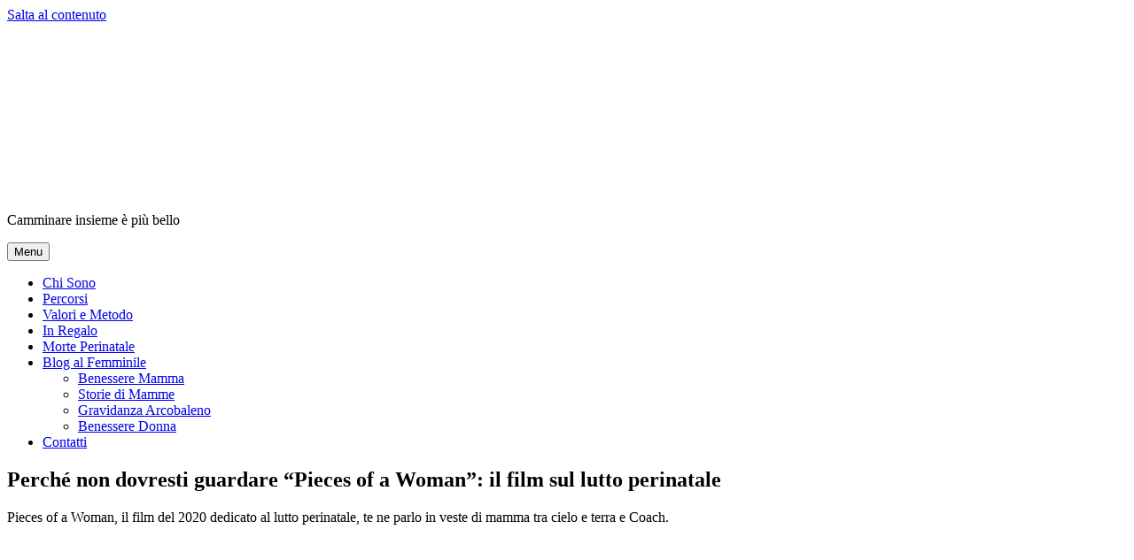

--- FILE ---
content_type: text/html; charset=UTF-8
request_url: https://www.saraonfeet.it/lutto/pieces-of-a-woman-il-film-sul-lutto-perinatale/
body_size: 21797
content:
<!DOCTYPE html><html lang="it-IT" class="no-js"><head><meta charset="UTF-8"><meta name="viewport" content="width=device-width, initial-scale=1.0"><link rel="stylesheet" media="print" onload="this.onload=null;this.media='all';" id="ao_optimized_gfonts" href="https://fonts.googleapis.com/css?family=Great+Vibes:300,400,500,600,700,italic300,italic400,italic500,italic600,italic700%7CMontserrat:300,400,500,600,700,italic300,italic400,italic500,italic600,italic700%7CQuattrocento+Sans:300,400,500,600,700,italic300,italic400,italic500,italic600,italic700&amp;display=swap"><link rel="profile" href="https://gmpg.org/xfn/11"><link rel="pingback" href="https://www.saraonfeet.it/xmlrpc.php"> <script>(function(html){html.className = html.className.replace(/\bno-js\b/,'js')})(document.documentElement);
//# sourceURL=twentysixteen_javascript_detection</script> <meta name='robots' content='index, follow, max-image-preview:large, max-snippet:-1, max-video-preview:-1' /><link media="all" href="https://www.saraonfeet.it/wp-content/cache/autoptimize/css/autoptimize_f2746a38bc3662fae08c1a9303f1e22b.css" rel="stylesheet"><title>Perché non dovresti guardare &quot;Pieces of a Woman&quot;: il film sul lutto perinatale - Sara on Feet</title><meta name="description" content="Pieces of a Woman il film del 2020 dedicato al lutto perinatale, te ne parlo in veste di mamma tra cielo e terra e Coach." /><link rel="canonical" href="https://www.saraonfeet.it/lutto/pieces-of-a-woman-il-film-sul-lutto-perinatale/" /><meta property="og:locale" content="it_IT" /><meta property="og:type" content="article" /><meta property="og:title" content="Perché non dovresti guardare &quot;Pieces of a Woman&quot;: il film sul lutto perinatale - Sara on Feet" /><meta property="og:description" content="Pieces of a Woman il film del 2020 dedicato al lutto perinatale, te ne parlo in veste di mamma tra cielo e terra e Coach." /><meta property="og:url" content="https://www.saraonfeet.it/lutto/pieces-of-a-woman-il-film-sul-lutto-perinatale/" /><meta property="article:published_time" content="2021-01-14T16:05:31+00:00" /><meta property="article:modified_time" content="2021-01-18T18:09:49+00:00" /><meta property="og:image" content="https://www.saraonfeet.it/wp-content/uploads/2021/01/Pieces-of-a-Woman-Vanessa-Kirby-Shia-LaBeouf.jpg" /><meta property="og:image:width" content="1280" /><meta property="og:image:height" content="720" /><meta property="og:image:type" content="image/jpeg" /><meta name="author" content="Sara Barletta" /><meta name="twitter:card" content="summary_large_image" /><meta name="twitter:label1" content="Scritto da" /><meta name="twitter:data1" content="Sara Barletta" /><meta name="twitter:label2" content="Tempo di lettura stimato" /><meta name="twitter:data2" content="7 minuti" /> <script type="application/ld+json" class="yoast-schema-graph">{"@context":"https://schema.org","@graph":[{"@type":"Article","@id":"https://www.saraonfeet.it/lutto/pieces-of-a-woman-il-film-sul-lutto-perinatale/#article","isPartOf":{"@id":"https://www.saraonfeet.it/lutto/pieces-of-a-woman-il-film-sul-lutto-perinatale/"},"author":{"name":"Sara Barletta","@id":"https://www.saraonfeet.it/#/schema/person/34fc5fe7836b7d94bc9da7878e9397f5"},"headline":"Perché non dovresti guardare &#8220;Pieces of a Woman&#8221;: il film sul lutto perinatale","datePublished":"2021-01-14T16:05:31+00:00","dateModified":"2021-01-18T18:09:49+00:00","mainEntityOfPage":{"@id":"https://www.saraonfeet.it/lutto/pieces-of-a-woman-il-film-sul-lutto-perinatale/"},"wordCount":1488,"commentCount":0,"image":{"@id":"https://www.saraonfeet.it/lutto/pieces-of-a-woman-il-film-sul-lutto-perinatale/#primaryimage"},"thumbnailUrl":"https://www.saraonfeet.it/wp-content/uploads/2021/01/Pieces-of-a-Woman-Vanessa-Kirby-Shia-LaBeouf.jpg","keywords":["lutto","recensioni"],"articleSection":["Lutto"],"inLanguage":"it-IT","potentialAction":[{"@type":"CommentAction","name":"Comment","target":["https://www.saraonfeet.it/lutto/pieces-of-a-woman-il-film-sul-lutto-perinatale/#respond"]}]},{"@type":"WebPage","@id":"https://www.saraonfeet.it/lutto/pieces-of-a-woman-il-film-sul-lutto-perinatale/","url":"https://www.saraonfeet.it/lutto/pieces-of-a-woman-il-film-sul-lutto-perinatale/","name":"Perché non dovresti guardare \"Pieces of a Woman\": il film sul lutto perinatale - Sara on Feet","isPartOf":{"@id":"https://www.saraonfeet.it/#website"},"primaryImageOfPage":{"@id":"https://www.saraonfeet.it/lutto/pieces-of-a-woman-il-film-sul-lutto-perinatale/#primaryimage"},"image":{"@id":"https://www.saraonfeet.it/lutto/pieces-of-a-woman-il-film-sul-lutto-perinatale/#primaryimage"},"thumbnailUrl":"https://www.saraonfeet.it/wp-content/uploads/2021/01/Pieces-of-a-Woman-Vanessa-Kirby-Shia-LaBeouf.jpg","datePublished":"2021-01-14T16:05:31+00:00","dateModified":"2021-01-18T18:09:49+00:00","author":{"@id":"https://www.saraonfeet.it/#/schema/person/34fc5fe7836b7d94bc9da7878e9397f5"},"description":"Pieces of a Woman il film del 2020 dedicato al lutto perinatale, te ne parlo in veste di mamma tra cielo e terra e Coach.","breadcrumb":{"@id":"https://www.saraonfeet.it/lutto/pieces-of-a-woman-il-film-sul-lutto-perinatale/#breadcrumb"},"inLanguage":"it-IT","potentialAction":[{"@type":"ReadAction","target":["https://www.saraonfeet.it/lutto/pieces-of-a-woman-il-film-sul-lutto-perinatale/"]}]},{"@type":"ImageObject","inLanguage":"it-IT","@id":"https://www.saraonfeet.it/lutto/pieces-of-a-woman-il-film-sul-lutto-perinatale/#primaryimage","url":"https://www.saraonfeet.it/wp-content/uploads/2021/01/Pieces-of-a-Woman-Vanessa-Kirby-Shia-LaBeouf.jpg","contentUrl":"https://www.saraonfeet.it/wp-content/uploads/2021/01/Pieces-of-a-Woman-Vanessa-Kirby-Shia-LaBeouf.jpg","width":1280,"height":720},{"@type":"BreadcrumbList","@id":"https://www.saraonfeet.it/lutto/pieces-of-a-woman-il-film-sul-lutto-perinatale/#breadcrumb","itemListElement":[{"@type":"ListItem","position":1,"name":"Home","item":"https://www.saraonfeet.it/"},{"@type":"ListItem","position":2,"name":"Blog","item":"https://www.saraonfeet.it/blog/"},{"@type":"ListItem","position":3,"name":"Perché non dovresti guardare &#8220;Pieces of a Woman&#8221;: il film sul lutto perinatale"}]},{"@type":"WebSite","@id":"https://www.saraonfeet.it/#website","url":"https://www.saraonfeet.it/","name":"","description":"Camminare insieme &egrave; pi&ugrave; bello","potentialAction":[{"@type":"SearchAction","target":{"@type":"EntryPoint","urlTemplate":"https://www.saraonfeet.it/?s={search_term_string}"},"query-input":{"@type":"PropertyValueSpecification","valueRequired":true,"valueName":"search_term_string"}}],"inLanguage":"it-IT"},{"@type":"Person","@id":"https://www.saraonfeet.it/#/schema/person/34fc5fe7836b7d94bc9da7878e9397f5","name":"Sara Barletta","image":{"@type":"ImageObject","inLanguage":"it-IT","@id":"https://www.saraonfeet.it/#/schema/person/image/","url":"https://secure.gravatar.com/avatar/5cc6364fb5c6dd058df6c371b0578d1c512304ac87f157cfe5cd080709173150?s=96&d=mm&r=g","contentUrl":"https://secure.gravatar.com/avatar/5cc6364fb5c6dd058df6c371b0578d1c512304ac87f157cfe5cd080709173150?s=96&d=mm&r=g","caption":"Sara Barletta"},"url":"https://www.saraonfeet.it/author/admin/"}]}</script> <link href='https://sp-ao.shortpixel.ai' rel='preconnect' /><link href='https://fonts.gstatic.com' crossorigin='anonymous' rel='preconnect' /><link rel="alternate" type="application/rss+xml" title=" &raquo; Feed" href="https://www.saraonfeet.it/feed/" /><link rel="alternate" type="application/rss+xml" title=" &raquo; Feed dei commenti" href="https://www.saraonfeet.it/comments/feed/" /><link rel="alternate" type="application/rss+xml" title=" &raquo; Perché non dovresti guardare &#8220;Pieces of a Woman&#8221;: il film sul lutto perinatale Feed dei commenti" href="https://www.saraonfeet.it/lutto/pieces-of-a-woman-il-film-sul-lutto-perinatale/feed/" /> <script>window._wpemojiSettings = {"baseUrl":"https:\/\/s.w.org\/images\/core\/emoji\/16.0.1\/72x72\/","ext":".png","svgUrl":"https:\/\/s.w.org\/images\/core\/emoji\/16.0.1\/svg\/","svgExt":".svg","source":{"concatemoji":"https:\/\/www.saraonfeet.it\/wp-includes\/js\/wp-emoji-release.min.js"}};
/*! This file is auto-generated */
!function(s,n){var o,i,e;function c(e){try{var t={supportTests:e,timestamp:(new Date).valueOf()};sessionStorage.setItem(o,JSON.stringify(t))}catch(e){}}function p(e,t,n){e.clearRect(0,0,e.canvas.width,e.canvas.height),e.fillText(t,0,0);var t=new Uint32Array(e.getImageData(0,0,e.canvas.width,e.canvas.height).data),a=(e.clearRect(0,0,e.canvas.width,e.canvas.height),e.fillText(n,0,0),new Uint32Array(e.getImageData(0,0,e.canvas.width,e.canvas.height).data));return t.every(function(e,t){return e===a[t]})}function u(e,t){e.clearRect(0,0,e.canvas.width,e.canvas.height),e.fillText(t,0,0);for(var n=e.getImageData(16,16,1,1),a=0;a<n.data.length;a++)if(0!==n.data[a])return!1;return!0}function f(e,t,n,a){switch(t){case"flag":return n(e,"\ud83c\udff3\ufe0f\u200d\u26a7\ufe0f","\ud83c\udff3\ufe0f\u200b\u26a7\ufe0f")?!1:!n(e,"\ud83c\udde8\ud83c\uddf6","\ud83c\udde8\u200b\ud83c\uddf6")&&!n(e,"\ud83c\udff4\udb40\udc67\udb40\udc62\udb40\udc65\udb40\udc6e\udb40\udc67\udb40\udc7f","\ud83c\udff4\u200b\udb40\udc67\u200b\udb40\udc62\u200b\udb40\udc65\u200b\udb40\udc6e\u200b\udb40\udc67\u200b\udb40\udc7f");case"emoji":return!a(e,"\ud83e\udedf")}return!1}function g(e,t,n,a){var r="undefined"!=typeof WorkerGlobalScope&&self instanceof WorkerGlobalScope?new OffscreenCanvas(300,150):s.createElement("canvas"),o=r.getContext("2d",{willReadFrequently:!0}),i=(o.textBaseline="top",o.font="600 32px Arial",{});return e.forEach(function(e){i[e]=t(o,e,n,a)}),i}function t(e){var t=s.createElement("script");t.src=e,t.defer=!0,s.head.appendChild(t)}"undefined"!=typeof Promise&&(o="wpEmojiSettingsSupports",i=["flag","emoji"],n.supports={everything:!0,everythingExceptFlag:!0},e=new Promise(function(e){s.addEventListener("DOMContentLoaded",e,{once:!0})}),new Promise(function(t){var n=function(){try{var e=JSON.parse(sessionStorage.getItem(o));if("object"==typeof e&&"number"==typeof e.timestamp&&(new Date).valueOf()<e.timestamp+604800&&"object"==typeof e.supportTests)return e.supportTests}catch(e){}return null}();if(!n){if("undefined"!=typeof Worker&&"undefined"!=typeof OffscreenCanvas&&"undefined"!=typeof URL&&URL.createObjectURL&&"undefined"!=typeof Blob)try{var e="postMessage("+g.toString()+"("+[JSON.stringify(i),f.toString(),p.toString(),u.toString()].join(",")+"));",a=new Blob([e],{type:"text/javascript"}),r=new Worker(URL.createObjectURL(a),{name:"wpTestEmojiSupports"});return void(r.onmessage=function(e){c(n=e.data),r.terminate(),t(n)})}catch(e){}c(n=g(i,f,p,u))}t(n)}).then(function(e){for(var t in e)n.supports[t]=e[t],n.supports.everything=n.supports.everything&&n.supports[t],"flag"!==t&&(n.supports.everythingExceptFlag=n.supports.everythingExceptFlag&&n.supports[t]);n.supports.everythingExceptFlag=n.supports.everythingExceptFlag&&!n.supports.flag,n.DOMReady=!1,n.readyCallback=function(){n.DOMReady=!0}}).then(function(){return e}).then(function(){var e;n.supports.everything||(n.readyCallback(),(e=n.source||{}).concatemoji?t(e.concatemoji):e.wpemoji&&e.twemoji&&(t(e.twemoji),t(e.wpemoji)))}))}((window,document),window._wpemojiSettings);</script> <link rel='stylesheet' id='dashicons-css' href='https://www.saraonfeet.it/wp-includes/css/dashicons.min.css' media='all' /> <script src="https://www.saraonfeet.it/wp-includes/js/jquery/jquery.min.js" id="jquery-core-js"></script> <script id="twentysixteen-script-js-extra">var screenReaderText = {"expand":"apri i menu child","collapse":"chiudi i menu child"};</script> <link rel="https://api.w.org/" href="https://www.saraonfeet.it/wp-json/" /><link rel="alternate" title="JSON" type="application/json" href="https://www.saraonfeet.it/wp-json/wp/v2/posts/3234" /><link rel="EditURI" type="application/rsd+xml" title="RSD" href="https://www.saraonfeet.it/xmlrpc.php?rsd" /><meta name="generator" content="WordPress 6.8.3" /><link rel='shortlink' href='https://www.saraonfeet.it/?p=3234' /><link rel="alternate" title="oEmbed (JSON)" type="application/json+oembed" href="https://www.saraonfeet.it/wp-json/oembed/1.0/embed?url=https%3A%2F%2Fwww.saraonfeet.it%2Flutto%2Fpieces-of-a-woman-il-film-sul-lutto-perinatale%2F" /><link rel="alternate" title="oEmbed (XML)" type="text/xml+oembed" href="https://www.saraonfeet.it/wp-json/oembed/1.0/embed?url=https%3A%2F%2Fwww.saraonfeet.it%2Flutto%2Fpieces-of-a-woman-il-film-sul-lutto-perinatale%2F&#038;format=xml" />  <script>(function(w,d,e,u,f,l,n){w[f]=w[f]||function(){(w[f].q=w[f].q||[])
                .push(arguments);},l=d.createElement(e),l.async=1,l.src=u,
                n=d.getElementsByTagName(e)[0],n.parentNode.insertBefore(l,n);})
            (window,document,'script','https://assets.mailerlite.com/js/universal.js','ml');
            ml('account', '101338');
            ml('enablePopups', true);</script> <meta name="google-site-verification" content="Ip2YW2ET9EkQKwrRwIrYKm4wjr65XwIIIhGx6BfdrIo" /><meta name="follow.[base64]" content="wuNzjvUQcAU0ngqT2XZZ"/><meta name="generator" content="Elementor 3.34.2; features: additional_custom_breakpoints; settings: css_print_method-external, google_font-enabled, font_display-auto"><link rel="amphtml" href="https://www.saraonfeet.it/lutto/pieces-of-a-woman-il-film-sul-lutto-perinatale/amp/"> <script>!function(f,b,e,v,n,t,s)
  {if(f.fbq)return;n=f.fbq=function(){n.callMethod?
  n.callMethod.apply(n,arguments):n.queue.push(arguments)};
  if(!f._fbq)f._fbq=n;n.push=n;n.loaded=!0;n.version='2.0';
  n.queue=[];t=b.createElement(e);t.async=!0;
  t.src=v;s=b.getElementsByTagName(e)[0];
  s.parentNode.insertBefore(t,s)}(window, document,'script',
  'https://connect.facebook.net/en_US/fbevents.js');
  fbq('init', '290299665185744');
  fbq('track', 'PageView');</script> <noscript><img height="1" width="1" style="display:none"
 src="https://www.facebook.com/tr?id=290299665185744&ev=PageView&noscript=1"
/></noscript><link rel="icon" href="https://sp-ao.shortpixel.ai/client/to_auto,q_lossless,ret_img,w_32,h_32/https://www.saraonfeet.it/wp-content/uploads/2019/02/LOGO_SoF-150x150.png" sizes="32x32" /><link rel="icon" href="https://sp-ao.shortpixel.ai/client/to_auto,q_lossless,ret_img,w_192,h_192/https://www.saraonfeet.it/wp-content/uploads/2019/02/LOGO_SoF.png" sizes="192x192" /><link rel="apple-touch-icon" href="https://sp-ao.shortpixel.ai/client/to_auto,q_lossless,ret_img,w_180,h_180/https://www.saraonfeet.it/wp-content/uploads/2019/02/LOGO_SoF.png" /><meta name="msapplication-TileImage" content="https://www.saraonfeet.it/wp-content/uploads/2019/02/LOGO_SoF.png" /></head><body class="wp-singular post-template-default single single-post postid-3234 single-format-standard custom-background wp-custom-logo wp-embed-responsive wp-theme-twentysixteen rttpg rttpg-7.8.8 radius-frontend rttpg-body-wrap rttpg-flaticon sfsi_actvite_theme_default non-logged-in elementor-default elementor-kit-1725">
<div id="page" class="site"><div class="site-inner"> <a class="skip-link screen-reader-text" href="#content"> Salta al contenuto </a><header id="masthead" class="site-header"><div class="site-header-main"><div class="site-branding"> <a href="https://www.saraonfeet.it/" class="custom-logo-link" rel="home"><noscript><img width="240" height="194" src="https://sp-ao.shortpixel.ai/client/to_auto,q_lossless,ret_img,w_240,h_194/https://www.saraonfeet.it/wp-content/uploads/2019/02/cropped-SaraOnFeet_Logo-nuovo-3.png" class="custom-logo" alt="" decoding="async" srcset="https://sp-ao.shortpixel.ai/client/to_auto,q_lossless,ret_img,w_240/https://www.saraonfeet.it/wp-content/uploads/2019/02/cropped-SaraOnFeet_Logo-nuovo-3.png 240w, https://sp-ao.shortpixel.ai/client/to_auto,q_lossless,ret_img,w_24/https://www.saraonfeet.it/wp-content/uploads/2019/02/cropped-SaraOnFeet_Logo-nuovo-3-24x19.png 24w, https://sp-ao.shortpixel.ai/client/to_auto,q_lossless,ret_img,w_36/https://www.saraonfeet.it/wp-content/uploads/2019/02/cropped-SaraOnFeet_Logo-nuovo-3-36x29.png 36w, https://sp-ao.shortpixel.ai/client/to_auto,q_lossless,ret_img,w_48/https://www.saraonfeet.it/wp-content/uploads/2019/02/cropped-SaraOnFeet_Logo-nuovo-3-48x39.png 48w" sizes="(max-width: 240px) 85vw, 240px" /></noscript><img width="240" height="194" src='data:image/svg+xml,%3Csvg%20xmlns=%22http://www.w3.org/2000/svg%22%20viewBox=%220%200%20240%20194%22%3E%3C/svg%3E' data-src="https://sp-ao.shortpixel.ai/client/to_auto,q_lossless,ret_img,w_240,h_194/https://www.saraonfeet.it/wp-content/uploads/2019/02/cropped-SaraOnFeet_Logo-nuovo-3.png" class="lazyload custom-logo" alt="" decoding="async" data-srcset="https://sp-ao.shortpixel.ai/client/to_auto,q_lossless,ret_img,w_240/https://www.saraonfeet.it/wp-content/uploads/2019/02/cropped-SaraOnFeet_Logo-nuovo-3.png 240w, https://sp-ao.shortpixel.ai/client/to_auto,q_lossless,ret_img,w_24/https://www.saraonfeet.it/wp-content/uploads/2019/02/cropped-SaraOnFeet_Logo-nuovo-3-24x19.png 24w, https://sp-ao.shortpixel.ai/client/to_auto,q_lossless,ret_img,w_36/https://www.saraonfeet.it/wp-content/uploads/2019/02/cropped-SaraOnFeet_Logo-nuovo-3-36x29.png 36w, https://sp-ao.shortpixel.ai/client/to_auto,q_lossless,ret_img,w_48/https://www.saraonfeet.it/wp-content/uploads/2019/02/cropped-SaraOnFeet_Logo-nuovo-3-48x39.png 48w" data-sizes="(max-width: 240px) 85vw, 240px" /></a><p class="site-description">Camminare insieme &egrave; pi&ugrave; bello</p></div> <button id="menu-toggle" class="menu-toggle">Menu</button><div id="site-header-menu" class="site-header-menu"><nav id="site-navigation" class="main-navigation" aria-label="Menu principale"><div class="menu-new-menu-container"><ul id="menu-new-menu" class="primary-menu"><li id="menu-item-2450" class="menu-item menu-item-type-custom menu-item-object-custom menu-item-2450"><a href="https://www.saraonfeet.it/chi-sono/">Chi Sono</a></li><li id="menu-item-2452" class="menu-item menu-item-type-custom menu-item-object-custom menu-item-2452"><a href="https://www.saraonfeet.it/i-percorsi-sara-on-feet/">Percorsi</a></li><li id="menu-item-2453" class="menu-item menu-item-type-custom menu-item-object-custom menu-item-2453"><a href="https://www.saraonfeet.it/valori-e-metodo/">Valori e Metodo</a></li><li id="menu-item-2451" class="menu-item menu-item-type-custom menu-item-object-custom menu-item-2451"><a href="https://www.saraonfeet.it/in-regalo/">In Regalo</a></li><li id="menu-item-2458" class="menu-item menu-item-type-custom menu-item-object-custom menu-item-2458"><a href="https://www.saraonfeet.it/tag/lutto-perinatale/">Morte Perinatale</a></li><li id="menu-item-2455" class="menu-item menu-item-type-custom menu-item-object-custom menu-item-has-children menu-item-2455"><a href="https://www.saraonfeet.it/blog/">Blog al Femminile</a><ul class="sub-menu"><li id="menu-item-3321" class="menu-item menu-item-type-custom menu-item-object-custom menu-item-3321"><a href="https://www.saraonfeet.it/category/benessere-mamma/">Benessere Mamma</a></li><li id="menu-item-2454" class="menu-item menu-item-type-custom menu-item-object-custom menu-item-2454"><a href="https://www.saraonfeet.it/tag/storie-di-mamme/">Storie di Mamme</a></li><li id="menu-item-3322" class="menu-item menu-item-type-custom menu-item-object-custom menu-item-3322"><a href="https://www.saraonfeet.it/tag/gravidanza-arcobaleno/">Gravidanza Arcobaleno</a></li><li id="menu-item-3323" class="menu-item menu-item-type-custom menu-item-object-custom menu-item-3323"><a href="https://www.saraonfeet.it/category/benessere-femminile/">Benessere Donna</a></li></ul></li><li id="menu-item-2456" class="menu-item menu-item-type-custom menu-item-object-custom menu-item-2456"><a href="http://saraonfeet.it/contatti/" target="_blank" rel="nofollow">Contatti</a></li></ul></div></nav></div></div></header><div id="content" class="site-content"><div id="primary" class="content-area"><main id="main" class="site-main"><article id="post-3234" class="post-3234 post type-post status-publish format-standard has-post-thumbnail hentry category-lutto tag-lutto-perinatale tag-recensioni"><header class="entry-header"><h1 class="entry-title">Perché non dovresti guardare &#8220;Pieces of a Woman&#8221;: il film sul lutto perinatale</h1></header><div class="entry-summary"><p>Pieces of a Woman, il film del 2020 dedicato al lutto perinatale, te ne parlo in veste di mamma tra cielo e terra e Coach.</p></div><div class="post-thumbnail"> <img fetchpriority="high" width="1200" height="675" src="[data-uri]" data-lazy-type="image" data-lazy-src="https://sp-ao.shortpixel.ai/client/to_auto,q_lossless,ret_img,w_1200,h_675/https://www.saraonfeet.it/wp-content/uploads/2021/01/Pieces-of-a-Woman-Vanessa-Kirby-Shia-LaBeouf-1200x675.jpg" class="lazy lazy-hidden attachment-post-thumbnail size-post-thumbnail wp-post-image" alt="" decoding="async" data-lazy-srcset="https://sp-ao.shortpixel.ai/client/to_auto,q_lossless,ret_img,w_1200/https://www.saraonfeet.it/wp-content/uploads/2021/01/Pieces-of-a-Woman-Vanessa-Kirby-Shia-LaBeouf-1200x675.jpg 1200w, https://sp-ao.shortpixel.ai/client/to_auto,q_lossless,ret_img,w_300/https://www.saraonfeet.it/wp-content/uploads/2021/01/Pieces-of-a-Woman-Vanessa-Kirby-Shia-LaBeouf-300x169.jpg 300w, https://sp-ao.shortpixel.ai/client/to_auto,q_lossless,ret_img,w_1024/https://www.saraonfeet.it/wp-content/uploads/2021/01/Pieces-of-a-Woman-Vanessa-Kirby-Shia-LaBeouf-1024x576.jpg 1024w, https://sp-ao.shortpixel.ai/client/to_auto,q_lossless,ret_img,w_768/https://www.saraonfeet.it/wp-content/uploads/2021/01/Pieces-of-a-Woman-Vanessa-Kirby-Shia-LaBeouf-768x432.jpg 768w, https://sp-ao.shortpixel.ai/client/to_auto,q_lossless,ret_img,w_30/https://www.saraonfeet.it/wp-content/uploads/2021/01/Pieces-of-a-Woman-Vanessa-Kirby-Shia-LaBeouf-30x17.jpg 30w, https://sp-ao.shortpixel.ai/client/to_auto,q_lossless,ret_img,w_24/https://www.saraonfeet.it/wp-content/uploads/2021/01/Pieces-of-a-Woman-Vanessa-Kirby-Shia-LaBeouf-24x14.jpg 24w, https://sp-ao.shortpixel.ai/client/to_auto,q_lossless,ret_img,w_36/https://www.saraonfeet.it/wp-content/uploads/2021/01/Pieces-of-a-Woman-Vanessa-Kirby-Shia-LaBeouf-36x20.jpg 36w, https://sp-ao.shortpixel.ai/client/to_auto,q_lossless,ret_img,w_48/https://www.saraonfeet.it/wp-content/uploads/2021/01/Pieces-of-a-Woman-Vanessa-Kirby-Shia-LaBeouf-48x27.jpg 48w, https://sp-ao.shortpixel.ai/client/to_auto,q_lossless,ret_img,w_1280/https://www.saraonfeet.it/wp-content/uploads/2021/01/Pieces-of-a-Woman-Vanessa-Kirby-Shia-LaBeouf.jpg 1280w" data-lazy-sizes="(max-width: 709px) 85vw, (max-width: 909px) 67vw, (max-width: 984px) 60vw, (max-width: 1362px) 62vw, 840px" /><noscript><img loading="lazy" width="1200" height="675" src="https://www.saraonfeet.it/wp-content/uploads/2021/01/Pieces-of-a-Woman-Vanessa-Kirby-Shia-LaBeouf-1200x675.jpg" class="attachment-post-thumbnail size-post-thumbnail wp-post-image" alt="" decoding="async" srcset="https://www.saraonfeet.it/wp-content/uploads/2021/01/Pieces-of-a-Woman-Vanessa-Kirby-Shia-LaBeouf-1200x675.jpg 1200w, https://www.saraonfeet.it/wp-content/uploads/2021/01/Pieces-of-a-Woman-Vanessa-Kirby-Shia-LaBeouf-300x169.jpg 300w, https://www.saraonfeet.it/wp-content/uploads/2021/01/Pieces-of-a-Woman-Vanessa-Kirby-Shia-LaBeouf-1024x576.jpg 1024w, https://www.saraonfeet.it/wp-content/uploads/2021/01/Pieces-of-a-Woman-Vanessa-Kirby-Shia-LaBeouf-768x432.jpg 768w, https://www.saraonfeet.it/wp-content/uploads/2021/01/Pieces-of-a-Woman-Vanessa-Kirby-Shia-LaBeouf-30x17.jpg 30w, https://www.saraonfeet.it/wp-content/uploads/2021/01/Pieces-of-a-Woman-Vanessa-Kirby-Shia-LaBeouf-24x14.jpg 24w, https://www.saraonfeet.it/wp-content/uploads/2021/01/Pieces-of-a-Woman-Vanessa-Kirby-Shia-LaBeouf-36x20.jpg 36w, https://www.saraonfeet.it/wp-content/uploads/2021/01/Pieces-of-a-Woman-Vanessa-Kirby-Shia-LaBeouf-48x27.jpg 48w, https://www.saraonfeet.it/wp-content/uploads/2021/01/Pieces-of-a-Woman-Vanessa-Kirby-Shia-LaBeouf.jpg 1280w" sizes="(max-width: 709px) 85vw, (max-width: 909px) 67vw, (max-width: 984px) 60vw, (max-width: 1362px) 62vw, 840px" /></noscript></div><div class="entry-content"><p>Care mamme in cammino,</p><p>il titolo è ovviamente provocatorio, potreste provare a chiedervi… Perché non dovrei guardarlo?&nbsp;E poi fare un elenco di ragioni per cui farlo o meno.</p><p>Dopo una concitata richiesta per la visione di questo film, finalmente mi sono decisa a guardarlo anche io.</p><p>Come ho scoperto questo film? Ho scoperto Pieces of a Woman, uscito su Netflix il 7 gennaio 2021, per caso tra i social.</p><p>Poche descrizioni della trama, qualche commento (per lo più negativo) e non ho neppure visto il trailer, ma ovviamente mi ha incuriosita.</p><p><strong>Un po’ per storia personale e un po’ per professione ho deciso di vederlo, insieme al mio compagno.</strong></p><p>Sono qui per condividere con voi alcune riflessioni su quest’opera cinematografica.</p><p><strong>Cercherò di darvi più versioni: una personale, legata al mio gusto narrativo e una più oggettiva, per leggere la pellicola in chiave di elaborazione del lutto perinatale.</strong></p><p>Pieces of a Woman è un film di Kornél Mundruczó, dedicato al lutto perinatale, non è sicuramente il primo e il più originale, ma fa il suo dovere.</p><p>Se sei una mamma o un papà che ha vissuto il lutto perinatale potresti trovare dei punti di contatto con la storia, se sei una persona estranea a questo mondo (buon per te) tenta di sensibilizzare sul tema.</p><p>Il ricalco di luoghi comuni e il vedere il dolore sotto diversi punti di vista permette allo spettatore di immedesimarsi in più personaggi e forse, almeno penso, di evitare di sminuire il dolore di una coppia in lutto, qualora dovesse mai incontrarla.</p><p>Siamo pronti? Iniziamo….</p><h2 class="wp-block-heading"><strong>Il mio parere su Pieces of a Woman</strong></h2><p>Partiamo con il mio parere personale.</p><p>È un bel film, non particolarmente strappalacrime, mi ero preparata pacchi di fazzoletti, che non sono serviti.</p><p>Solo in alcune scene mi sono immedesimata nella storia e quindi inevitabilmente le lacrime sono arrivate.</p><blockquote class="wp-block-quote has-text-align-center is-style-large is-layout-flow wp-block-quote-is-layout-flow"><p><strong>Disclaimer: chi si trova in un percorso di elaborazione del lutto perinatale recente, il film può risultare un attivatore potente.</strong></p></blockquote><p>Pieces of a Woman racconta la storia di Martha (Vanessa Kirby) e Sean (Shia LaBeouf), e della loro figlia Yvette, nata con un parto in casa e morta dopo pochi minuti.</p><p><strong>Questo film racconta di un lutto perinatale, e non del lutto perinatale.</strong></p><p>Ogni mamma potrà riconoscersi in qualcosa oppure prenderne le distanze.</p><p>È un film vietato ai minori di 14 anni, scelta per me discutibile.&nbsp;</p><p>Nel film si vedono delle nudità maschili e femminili, una testa che sta per uscire dal corpo materno…e questo è giudicabile come non adatto a essere spiegato a dei ragazzini.</p><p>Quando giornalmente vediamo sangue che fuoriesce a causa di violenza (e non per dare la vita) e parti intime de “la qualunque” intente in atteggiamenti sessuali, e questo invece lo reputiamo accettabile.</p><p>Va beh, chiusa parentesi.</p><p>Tornando alla storia, è un racconto verosimile nonostante la scelta di aver ricondotto la causa della morte della bimba ad un parto in casa.</p><p>Questo perché la maggior parte delle donne oggi partorisce in ospedale, ragion per cui l’incidenza di morte perinatale è maggiore negli ospedali.</p><p>In casa o in casa maternità si partorisce previa sicurezza sulla salute della madre e del bambino. Certamente le complicazioni esistono, comunque curioso che sia stato scelto un parto in casa.</p><p>Film sicuramente un po’ romanzato a tratti veloce e forse semplicistico di ciò che è il processo di elaborazione, comprensibile per i tempi cinematografici.</p><p><strong>Allerta spoiler…</strong></p><p>Scene iniziali del parto in casa molto dettagliate, anche se in alcuni momenti poco credibili, sicuramente più reali rispetto a ciò che fanno vedere nei film e telefilm, ma si poteva fare meglio!</p><p>La fase dei prodromi fino all’espulsione risulta a mio parere sotto tono, già con dei tratti drammatici e privi della poesia che di solito accompagna il momento della nascita.</p><p><strong>Il momento lacrima arriva, ma è diverso per ogni persona…forse vi tocca proprio lì, dove magari siete ancora ferme nell’elaborazione del lutto, o dove fa ancora male.</strong></p><p>Alcune scene danno l’opportunità di identificarvi con la protagonista e di porvi delle domande per elaborare il proprio lutto.</p><p>Si tocca il tema tra colpa e causa, tutti vogliono trovare un colpevole, l’ostetrica, mentre la madre, l’unica che sembra immune da questo senso di giustizia, cerca la figlia perduta in ogni dove.</p><p>Il messaggio di speranza, accettazione e trasformazione che arriva verso le battute finali di un film di 120 minuti, ripaga tutta la sofferenza, e lascia un messaggio positivo e di apertura verso la vita.</p><h2 class="wp-block-heading"><strong>A chi è destinato il film?</strong></h2><p>Quello che mi sento di dire è che il giudizio e l’impatto che il film avrà sulla vostra vita dipende dal momento storico che state attraversando.</p><p>Vi capita mai di vedere un film da piccoli e poi rivisto da grandi la sua percezione cambia? Ecco, è quello di cui sto parlando.</p><p>Consiglio per la visione: approcciatevi con la mente e il cuore libero, e fatelo solo se vi sentite pronte ad accogliere le emozioni che vi scaturirà.</p><h2 class="wp-block-heading"><strong>Pieces of a woman e lutto perinatale (versione oggettiva)</strong></h2><p>Di seguito vi propongo una lettura più oggettiva del film, in merito ai diversi tipi di lutto e fasi che esso attraversa.</p><p><strong>Lutto della coppia</strong>: gestione pessima, no momenti di condivisione, no aiuto. Momento critico dopo i primi mesi, poca empatia e comunicazione.</p><p><strong>Lutto del papà</strong>: il film è stato pensato in modo da mostrare il contrasto tra l’atteggiamento del padre (aperto al dolore) e quello della madre (chiusa in un mondo tutto suo dove fa i conti con il più profondo cordoglio).</p><p><strong>Lutto del rapporto mamma e figlia</strong>: mamma e figlia (rispettivamente Martha  e la sua anziana madre) non si capiscono, solo alla fine del film quando gli equilibri si ristabilizzano ciascuna offre all&#8217;altra amore e comprensione.</p><p><strong>Lutto della nonna</strong>: la madre della protagonista vive il lutto come un fallimento. Il dolore di vedere la figlia straziata, il dolore per non avere una nipote, il dolore di aver vissuto una vita ingiusta, sono tutti motivi che la spingono verso il cercare giustizia ad ogni costo.</p><p><strong>Il lutto della madre</strong>: non è visto, capito ma giudicato.</p><p>L’interpretazione di Vanessa Kirby (Martha) è magistrale.</p><p>Martha è una mamma che non parla, perché un lutto tale non può essere espresso.</p><p>Molte volte lei sta zitta, perchè non può dire a parole ciò che le brucia dentro.</p><p>E allora il film parla per immagini, per scene crude e veritiere, dalle mutande post partum con annesso assorbente extra large, allo smalto martoriato, alla collera per aver sbagliato il nome sulla lapide.</p><p>È un dolore che viene giudicato come non abbastanza intenso o al contrario troppo forte.</p><p>È il dolore di una mamma che sta soffrendo, che ha bisogno di riappropriarsi del proprio corpo.</p><p>Una mamma che vede bambini ovunque e li guarda con uno sguardo tra il dolce e il malinconico.</p><p>C’è una ricerca spasmodica di quella figlia che non si capisce bene dove sia andata.</p><p>Mentre gli altri piangono un corpo e lo vogliono seppellire a tutti i costi per andare avanti, la madre la cerca in ogni profumo di mela che incontra.</p><p>Non è il corpo il suo interesse, ma la sua essenza.</p><p>Quei pochi vagiti, quella stretta, quelle sensazioni così veloci che sfuggono al ricordo e alla memoria, ma che restano impressi per sempre dentro di lei.</p><p>La lattazione, qualcosa di doloroso da nascondere, che le ricorda&nbsp; prepotente che a quei seni avrebbe dovuto attaccarsi un bambino.</p><p>La solitudine inverosimile in cui è lasciata fa quasi urlare lo spettatore: “Aiutate quella donna”, mentre nessuno fa nulla, tutti guardano e giudicano.</p><p>E questo porta a chiederti: &#8220;Forse non succede così nella maggior parte dei casi?&#8221;.  Ecco a cosa serve la sensibilizzazione.</p><p>Il tema del “devi andare avanti” e “devi curarti”, è un luogo comune che tutte noi abbiamo vissuto e che è stato inserito in modo magistrale nella pellicola.</p><h2 class="wp-block-heading">Il percorso di elaborazione del lutto perinatale</h2><p>Il film ripercorre nel giro di 7 mesi le maggiori tappe di un lutto.</p><p>Sicuramente la storia è personale, i tempi sono accelerati per motivi cinematografici e narrativi, ma le componenti ci sono tutte.</p><p>Lo struggimento e il buio.</p><p>La negazione del dolore e dell’esistenza della figlia.</p><p>La rabbia attraversata dai genitori nel modo a loro più confacente, seppur separatamente.</p><p>E infine dalle giornate che trascorrono tutte uguali e senza stimoli si accende una lampadina.</p><blockquote class="wp-block-quote has-text-align-center is-style-large is-layout-flow wp-block-quote-is-layout-flow"><p><strong>CONSAPEVOLEZZA</strong>.</p></blockquote><p>Prima del processo che incriminerà l’ostetrica, la mamma guarda per la prima volta le foto della sua bimba, consapevolizzando che lei è davvero esistita.</p><p>In una escalation di sentimenti di amore e accoglienza, Martha va verso l’accettazione, nulla le ridarà indietro la sua bimba, solo trovarle un posto nel suo cuore le darà pace.</p><p>La madre dice che esiste un destino che forse ora non comprende, ma sceglie di accettare, mostrando come è possibile andare avanti e accogliere la vita che verrà.</p><h3 class="wp-block-heading">A te la scelta… è arrivato il tuo momento per vederlo?</h3><p>Buona visione</p><p>Un abbraccio accogliente di luce</p><p>Sara</p><figure class="wp-block-embed is-type-video is-provider-youtube wp-block-embed-youtube wp-embed-aspect-16-9 wp-has-aspect-ratio"><div class="wp-block-embed__wrapper"> <iframe title="Pieces of a Woman | Trailer ufficiale | Netflix" width="840" height="473" src="https://www.youtube.com/embed/xNGj6K3AnWo?feature=oembed" frameborder="0" allow="accelerometer; autoplay; clipboard-write; encrypted-media; gyroscope; picture-in-picture" allowfullscreen></iframe></div></figure><div class="wp-block-group"><div class="wp-block-group__inner-container is-layout-flow wp-block-group-is-layout-flow"><div class="wp-block-image"><figure class="alignleft size-large is-resized"><noscript><img loading="lazy" decoding="async" width="150" height="150" src="https://sp-ao.shortpixel.ai/client/to_auto,q_lossless,ret_img,w_150,h_150/http://www.saraonfeet.it/wp-content/uploads/2020/06/1.jpg" alt="sara barletta perinatal coach" class="wp-image-2094" style="width:149px;height:149px" srcset="https://sp-ao.shortpixel.ai/client/to_auto,q_lossless,ret_img,w_150/https://www.saraonfeet.it/wp-content/uploads/2020/06/1.jpg 150w, https://sp-ao.shortpixel.ai/client/to_auto,q_lossless,ret_img,w_30/https://www.saraonfeet.it/wp-content/uploads/2020/06/1-30x30.jpg 30w, https://sp-ao.shortpixel.ai/client/to_auto,q_lossless,ret_img,w_24/https://www.saraonfeet.it/wp-content/uploads/2020/06/1-24x24.jpg 24w, https://sp-ao.shortpixel.ai/client/to_auto,q_lossless,ret_img,w_36/https://www.saraonfeet.it/wp-content/uploads/2020/06/1-36x36.jpg 36w, https://sp-ao.shortpixel.ai/client/to_auto,q_lossless,ret_img,w_48/https://www.saraonfeet.it/wp-content/uploads/2020/06/1-48x48.jpg 48w" sizes="(max-width: 150px) 85vw, 150px" /></noscript><img loading="lazy" decoding="async" width="150" height="150" src='data:image/svg+xml,%3Csvg%20xmlns=%22http://www.w3.org/2000/svg%22%20viewBox=%220%200%20150%20150%22%3E%3C/svg%3E' data-src="https://sp-ao.shortpixel.ai/client/to_auto,q_lossless,ret_img,w_150,h_150/http://www.saraonfeet.it/wp-content/uploads/2020/06/1.jpg" alt="sara barletta perinatal coach" class="lazyload wp-image-2094" style="width:149px;height:149px" data-srcset="https://sp-ao.shortpixel.ai/client/to_auto,q_lossless,ret_img,w_150/https://www.saraonfeet.it/wp-content/uploads/2020/06/1.jpg 150w, https://sp-ao.shortpixel.ai/client/to_auto,q_lossless,ret_img,w_30/https://www.saraonfeet.it/wp-content/uploads/2020/06/1-30x30.jpg 30w, https://sp-ao.shortpixel.ai/client/to_auto,q_lossless,ret_img,w_24/https://www.saraonfeet.it/wp-content/uploads/2020/06/1-24x24.jpg 24w, https://sp-ao.shortpixel.ai/client/to_auto,q_lossless,ret_img,w_36/https://www.saraonfeet.it/wp-content/uploads/2020/06/1-36x36.jpg 36w, https://sp-ao.shortpixel.ai/client/to_auto,q_lossless,ret_img,w_48/https://www.saraonfeet.it/wp-content/uploads/2020/06/1-48x48.jpg 48w" data-sizes="(max-width: 150px) 85vw, 150px" /><figcaption class="wp-element-caption"><strong>Sara Barletta &#8211; </strong><br>La 1° Coach sul lutto perinatale in Italia</figcaption></figure></div><p>🌟<em>Guido le mamme nel percorso di elaborazione del lutto perinatale, durante la gravidanza arcobaleno e post maternità a ricreare l&#8217;equilibrio.</em><br><em>Camminiamo insieme oltre il lutto e verso la rinascita.</em></p><p><em><br>La Coach sul Lutto Perinatale</em><br><em>Mamma tra cielo e terra. </em><br><em>Educatrice del Femminile.<br>👁 Risvegliatrice d&#8217;intuito.</em></p></div></div><p><b>Qui trovi diversi articoli che riguardano tutto ciò che vuoi sapere sul</b><a style="font-weight: bold;" href="https://www.saraonfeet.it/tag/lutto-perinatale/" target="_blank" rel="noreferrer noopener"> Lutto Perinatale</a></p><p>Ho creato uno spazio per raccontare le <a href="https://www.saraonfeet.it/tag/storie-di-mamme/" target="_blank" rel="noreferrer noopener">Storie di mamme e lutto</a>, stringerci vicine le une alle altre e aiutarci con il potere della Condivisione.<br><strong>Se desideri raccontare la tua storia</strong> scarica qui il <a href="https://www.saraonfeet.it/wp-content/uploads/2021/03/liberatoria-sara-on-feet-pubblicazione-materiale.pdf" target="_blank" rel="noreferrer noopener">modulo del consenso</a>, compilalo e invialo insieme alla tua storia scrivendo a <a href="/cdn-cgi/l/email-protection#b2c1d3c0d3f2c1d3c0d3dddcd4d7d7c69cdbc6" target="_blank" rel="nofollow"><span class="__cf_email__" data-cfemail="9fecfeedfedfecfeedfef0f1f9fafaebb1f6eb">[email&#160;protected]</span></a>.</p></div><footer class="entry-footer"> <span class="byline"><img alt='' src="[data-uri]" data-lazy-type="image" data-lazy-src='https://secure.gravatar.com/avatar/5cc6364fb5c6dd058df6c371b0578d1c512304ac87f157cfe5cd080709173150?s=49&#038;d=mm&#038;r=g' data-lazy-srcset='https://secure.gravatar.com/avatar/5cc6364fb5c6dd058df6c371b0578d1c512304ac87f157cfe5cd080709173150?s=98&#038;d=mm&#038;r=g 2x' class='lazy lazy-hidden avatar avatar-49 photo' height='49' width='49' decoding='async'/><noscript><img alt='' src='https://secure.gravatar.com/avatar/5cc6364fb5c6dd058df6c371b0578d1c512304ac87f157cfe5cd080709173150?s=49&#038;d=mm&#038;r=g' srcset='https://secure.gravatar.com/avatar/5cc6364fb5c6dd058df6c371b0578d1c512304ac87f157cfe5cd080709173150?s=98&#038;d=mm&#038;r=g 2x' class='avatar avatar-49 photo' height='49' width='49' decoding='async'/></noscript><span class="screen-reader-text">Autore </span><span class="author vcard"><a class="url fn n" href="https://www.saraonfeet.it/author/admin/">Sara Barletta</a></span></span><span class="posted-on"><span class="screen-reader-text">Pubblicato il </span><a href="https://www.saraonfeet.it/lutto/pieces-of-a-woman-il-film-sul-lutto-perinatale/" rel="bookmark"><time class="entry-date published" datetime="2021-01-14T16:05:31+00:00">Gennaio 14, 2021</time><time class="updated" datetime="2021-01-18T18:09:49+00:00">Gennaio 18, 2021</time></a></span><span class="cat-links"><span class="screen-reader-text">Categorie </span><a href="https://www.saraonfeet.it/category/lutto/" rel="category tag">Lutto</a></span><span class="tags-links"><span class="screen-reader-text">Tag </span><a href="https://www.saraonfeet.it/tag/lutto-perinatale/" rel="tag">lutto</a>, <a href="https://www.saraonfeet.it/tag/recensioni/" rel="tag">recensioni</a></span></footer></article><div id="comments" class="comments-area"><div id="respond" class="comment-respond"><h2 id="reply-title" class="comment-reply-title">Lascia un commento <small><a rel="nofollow" id="cancel-comment-reply-link" href="/lutto/pieces-of-a-woman-il-film-sul-lutto-perinatale/#respond" style="display:none;">Annulla risposta</a></small></h2><p class="must-log-in">Devi essere <a href="https://www.saraonfeet.it/wp-login.php?redirect_to=https%3A%2F%2Fwww.saraonfeet.it%2Flutto%2Fpieces-of-a-woman-il-film-sul-lutto-perinatale%2F">connesso</a> per inviare un commento.</p></div></div><nav class="navigation post-navigation" aria-label="Articoli"><h2 class="screen-reader-text">Navigazione articoli</h2><div class="nav-links"><div class="nav-previous"><a href="https://www.saraonfeet.it/lutto/lutto-perinatale-il-cuore-dei-papa/" rel="prev"><span class="meta-nav" aria-hidden="true">Precedente</span> <span class="screen-reader-text">Articolo precedente:</span> <span class="post-title">Lutto Perinatale: il cuore dei papà</span></a></div><div class="nav-next"><a href="https://www.saraonfeet.it/lutto/lutto-perinatale-il-cuore-dei-papa-pt-2/" rel="next"><span class="meta-nav" aria-hidden="true">Successivo</span> <span class="screen-reader-text">Articolo successivo:</span> <span class="post-title">Lutto Perinatale: il cuore dei papà pt.2</span></a></div></div></nav></main><aside id="content-bottom-widgets" class="content-bottom-widgets"><div class="widget-area"><div class="widget_text awd-visible-desktop"><section id="custom_html-3" class="widget_text widget widget_custom_html"><div class="textwidget custom-html-widget">I contenuti di questo sito hanno scopo puramente divulgativo contenendo le opinioni e le idee degli autori; non sostituiscono alcun trattamento medico. Consigliamo ai nostri utenti di sottoporsi a visita medica prima di intraprendere qualsiasi azione o valutazione sulla propria salute. <br><i>SaraonFeet © all rights reserved 2021</i> Tutti i diritti sono riservati <a href="https://www.saraonfeet.it/informativa-copyright/">Leggi qui l'informativa completa sui diritti d'autore</a></div></section></div></div><div class="widget-area"><div class="awd-visible-desktop"><section id="nav_menu-5" class="widget widget_nav_menu"><nav class="menu-menu-footer-container" aria-label="Menu"><ul id="menu-menu-footer" class="menu"><li id="menu-item-473" class="menu-item menu-item-type-post_type menu-item-object-page menu-item-473"><a href="https://www.saraonfeet.it/chi-sono/">Chi sono</a></li><li id="menu-item-3330" class="menu-item menu-item-type-custom menu-item-object-custom menu-item-3330"><a href="https://www.saraonfeet.it/valori-e-metodo/">Valori e Metodo</a></li><li id="menu-item-3329" class="menu-item menu-item-type-custom menu-item-object-custom menu-item-3329"><a href="https://www.saraonfeet.it/i-percorsi-sara-on-feet/">Percorsi</a></li><li id="menu-item-3503" class="menu-item menu-item-type-post_type menu-item-object-page menu-item-3503"><a href="https://www.saraonfeet.it/in-regalo/">In Regalo</a></li><li id="menu-item-471" class="menu-item menu-item-type-custom menu-item-object-custom menu-item-471"><a href="https://www.saraonfeet.it/tag/lutto-perinatale/">Morte perinatale</a></li><li id="menu-item-345" class="menu-item menu-item-type-post_type menu-item-object-page current_page_parent menu-item-345"><a href="https://www.saraonfeet.it/blog/">Blog al Femminile</a></li><li id="menu-item-346" class="menu-item menu-item-type-post_type menu-item-object-page menu-item-346"><a href="https://www.saraonfeet.it/contatti/">Contatti</a></li><li id="menu-item-431" class="menu-item menu-item-type-custom menu-item-object-custom menu-item-431"><a rel="privacy-policy" href="https://www.saraonfeet.it/cookie-policy/">Cookie Policy</a></li><li id="menu-item-481" class="menu-item menu-item-type-custom menu-item-object-custom menu-item-481"><a href="https://www.iubenda.com/privacy-policy/90417288" target="_blank" rel="nofollow">Privacy Policy (GDPR)</a></li></ul></nav></section></div></div></aside></div><aside id="secondary" class="sidebar widget-area"><section id="black-studio-tinymce-4" class="widget widget_black_studio_tinymce"><h2 class="widget-title">sei interessata a&#8230;</h2><div class="textwidget"><ul><li><a href="https://www.saraonfeet.it/tag/lutto-perinatale/">Lutto Perinatale</a></li><li><a href="https://www.saraonfeet.it/category/benessere-mamma/">Benessere Mamma</a></li><li><a href="https://www.saraonfeet.it/category/benessere-femminile/">Benessere Femminile</a></li></ul><p>&nbsp;</p></div></section><section id="search-4" class="widget widget_search"><h2 class="widget-title">COSA STAI CERCANDO?</h2><form role="search" method="get" class="search-form" action="https://www.saraonfeet.it/"> <label> <span class="screen-reader-text"> Cerca: </span> <input type="search" class="search-field" placeholder="Cerca &hellip;" value="" name="s" /> </label> <button type="submit" class="search-submit"><span class="screen-reader-text"> Cerca </span></button></form></section><section id="black-studio-tinymce-5" class="widget widget_black_studio_tinymce"><h2 class="widget-title">🎁I REGALI PER TE 🎁</h2><div class="textwidget"><p>ISCRIVITI ALLA NEWSLETTER "In Cammino"<br /> E RICEVI TANTI REGALI PER TE.</p><p><strong><a href="https://www.saraonfeet.it/in-regalo/" target="_blank" rel="noopener">ISCRIVITI ORA</a></strong></p><p>Ricevi in regalo guide pratiche con <strong>esercizi per avere una chiara opinione sul tuo essere</strong> donna/mamma e permetterti di essere felice apprezzando ogni parte di te.</p><p><a href="https://www.saraonfeet.it/risorse-utili/consapevole-e-felice-la-guida-al-tuo-essere/"><noscript><img decoding="async" class="lazy lazy-hidden alignnone size-medium wp-image-882" src="https://sp-ao.shortpixel.ai/client/to_auto,q_lossless,ret_img,w_300,h_199/https://www.saraonfeet.it/wp-content/uploads/2019/05/il-tuo-regalo-saraonfeet-e1557734263507.jpg" data-lazy-type="image" data-lazy-src="https://sp-ao.shortpixel.ai/client/to_auto,q_lossless,ret_img,w_300,h_199/http://www.saraonfeet.it/wp-content/uploads/2019/05/il-tuo-regalo-saraonfeet-300x199.jpg" alt="" width="300" height="199" /></noscript><img decoding="async" class="lazyload lazy lazy-hidden alignnone size-medium wp-image-882" src='data:image/svg+xml,%3Csvg%20xmlns=%22http://www.w3.org/2000/svg%22%20viewBox=%220%200%20300%20199%22%3E%3C/svg%3E' data-src="https://sp-ao.shortpixel.ai/client/to_auto,q_lossless,ret_img,w_300,h_199/https://www.saraonfeet.it/wp-content/uploads/2019/05/il-tuo-regalo-saraonfeet-e1557734263507.jpg" data-lazy-type="image" data-lazy-src="https://sp-ao.shortpixel.ai/client/to_auto,q_lossless,ret_img,w_300,h_199/http://www.saraonfeet.it/wp-content/uploads/2019/05/il-tuo-regalo-saraonfeet-300x199.jpg" alt="" width="300" height="199" /><noscript><img class="alignnone size-medium wp-image-882" src="http://www.saraonfeet.it/wp-content/uploads/2019/05/il-tuo-regalo-saraonfeet-300x199.jpg" alt="" width="300" height="199" /></noscript></a></p></div></section><section id="black-studio-tinymce-2" class="widget widget_black_studio_tinymce"><h2 class="widget-title">Mamma, Racconta la tua storia</h2><div class="textwidget"><p>🌸<a href="https://www.saraonfeet.it/tag/storie-di-mamme/" target="_blank" rel="noopener">IL CORDONE DELLE MAMME</a></p><p><noscript><img decoding="async" class="lazy lazy-hidden alignnone size-medium wp-image-417" src="https://sp-ao.shortpixel.ai/client/to_auto,q_lossless,ret_img,w_300,h_200/https://www.saraonfeet.it/wp-content/uploads/2019/03/CTA-1-e1557736236669.jpg" data-lazy-type="image" data-lazy-src="https://sp-ao.shortpixel.ai/client/to_auto,q_lossless,ret_img,w_300,h_200/http://www.saraonfeet.it/wp-content/uploads/2019/03/CTA-1-300x200.jpg" alt="" width="300" height="200" /></noscript><img decoding="async" class="lazyload lazy lazy-hidden alignnone size-medium wp-image-417" src='data:image/svg+xml,%3Csvg%20xmlns=%22http://www.w3.org/2000/svg%22%20viewBox=%220%200%20300%20200%22%3E%3C/svg%3E' data-src="https://sp-ao.shortpixel.ai/client/to_auto,q_lossless,ret_img,w_300,h_200/https://www.saraonfeet.it/wp-content/uploads/2019/03/CTA-1-e1557736236669.jpg" data-lazy-type="image" data-lazy-src="https://sp-ao.shortpixel.ai/client/to_auto,q_lossless,ret_img,w_300,h_200/http://www.saraonfeet.it/wp-content/uploads/2019/03/CTA-1-300x200.jpg" alt="" width="300" height="200" /><noscript><img class="alignnone size-medium wp-image-417" src="http://www.saraonfeet.it/wp-content/uploads/2019/03/CTA-1-300x200.jpg" alt="" width="300" height="200" /></noscript></p><p><strong>#MammaNonSeiSola</strong></p><p>Condividi <strong>la tua esperienza</strong>, grazie alla tua storia puoi ispirare altre mamme, farle sentire capite e un po' meno sole nel cammino del lutto.<br /> <a href="/cdn-cgi/l/email-protection#c7b4a6b5a687b4a6b5a6a8a9a1a2a2b3e9aeb3"><noscript><img decoding="async" class="lazy lazy-hidden wp-image-420 alignleft" src="https://sp-ao.shortpixel.ai/client/to_auto,q_lossless,ret_img,w_50,h_50/https://www.saraonfeet.it/wp-content/uploads/2019/03/16_gmail_email_mail_communication_message_service-512.png" data-lazy-type="image" data-lazy-src="https://sp-ao.shortpixel.ai/client/to_auto,q_lossless,ret_img,w_50,h_50/http://www.saraonfeet.it/wp-content/uploads/2019/03/16_gmail_email_mail_communication_message_service-512-150x150.png" alt="" width="50" height="50" /></noscript><img decoding="async" class="lazyload lazy lazy-hidden wp-image-420 alignleft" src='data:image/svg+xml,%3Csvg%20xmlns=%22http://www.w3.org/2000/svg%22%20viewBox=%220%200%2050%2050%22%3E%3C/svg%3E' data-src="https://sp-ao.shortpixel.ai/client/to_auto,q_lossless,ret_img,w_50,h_50/https://www.saraonfeet.it/wp-content/uploads/2019/03/16_gmail_email_mail_communication_message_service-512.png" data-lazy-type="image" data-lazy-src="https://sp-ao.shortpixel.ai/client/to_auto,q_lossless,ret_img,w_50,h_50/http://www.saraonfeet.it/wp-content/uploads/2019/03/16_gmail_email_mail_communication_message_service-512-150x150.png" alt="" width="50" height="50" /><noscript><img class="wp-image-420 alignleft" src="http://www.saraonfeet.it/wp-content/uploads/2019/03/16_gmail_email_mail_communication_message_service-512-150x150.png" alt="" width="50" height="50" /></noscript></a>Compila il <a href="https://www.saraonfeet.it/wp-content/uploads/2021/03/liberatoria-sara-on-feet-pubblicazione-materiale.pdf">modulo per il consenso</a> e invialo insieme alla tua storia, scrivendo all'indirizzo e-mail <a href="/cdn-cgi/l/email-protection#384b594a59784b594a5957565e5d5d4c16514c"><span class="__cf_email__" data-cfemail="dfacbeadbe9facbeadbeb0b1b9babaabf1b6ab">[email&#160;protected]</span> </a></p></div></section><section id="custom_html-7" class="widget_text widget widget_custom_html"><div class="textwidget custom-html-widget"><div id="sb_instagram"  class="sbi sbi_mob_col_1 sbi_tab_col_2 sbi_col_3" style="padding-bottom: 4px; width: 100%; height: 100%;"	 data-feedid="*1"  data-res="thumb" data-cols="3" data-colsmobile="1" data-colstablet="2" data-num="3" data-nummobile="" data-item-padding="2"	 data-shortcode-atts="{}"  data-postid="3234" data-locatornonce="d6ab0e6685" data-imageaspectratio="1:1" data-sbi-flags="favorLocal"><div class="sb_instagram_header  sbi_medium"   > <a class="sbi_header_link" target="_blank"
 rel="nofollow noopener" href="https://www.instagram.com/saraonfeet/" title="@saraonfeet"><div class="sbi_header_text"><div class="sbi_header_img"  data-avatar-url="https://scontent-fco2-1.xx.fbcdn.net/v/t51.2885-15/443265214_1753155248508528_3989146758318264209_n.jpg?_nc_cat=111&amp;ccb=1-7&amp;_nc_sid=7d201b&amp;_nc_ohc=RgXSEVszYY4Q7kNvwEecE6_&amp;_nc_oc=Adm2Jr9zovso3DTh5-oOPNr9xYPfxEGguFG3s9Ls09gIkvH7iz888LwTWQmmYEMphPY&amp;_nc_zt=23&amp;_nc_ht=scontent-fco2-1.xx&amp;edm=AL-3X8kEAAAA&amp;oh=00_AfpsNbi9Yv_bI7vNtQJwoqEeINRytXAixbuhz_uZukEQsg&amp;oe=69760C19"><div class="sbi_header_img_hover"  ><svg class="sbi_new_logo fa-instagram fa-w-14" aria-hidden="true" data-fa-processed="" aria-label="Instagram" data-prefix="fab" data-icon="instagram" role="img" viewBox="0 0 448 512"> <path fill="currentColor" d="M224.1 141c-63.6 0-114.9 51.3-114.9 114.9s51.3 114.9 114.9 114.9S339 319.5 339 255.9 287.7 141 224.1 141zm0 189.6c-41.1 0-74.7-33.5-74.7-74.7s33.5-74.7 74.7-74.7 74.7 33.5 74.7 74.7-33.6 74.7-74.7 74.7zm146.4-194.3c0 14.9-12 26.8-26.8 26.8-14.9 0-26.8-12-26.8-26.8s12-26.8 26.8-26.8 26.8 12 26.8 26.8zm76.1 27.2c-1.7-35.9-9.9-67.7-36.2-93.9-26.2-26.2-58-34.4-93.9-36.2-37-2.1-147.9-2.1-184.9 0-35.8 1.7-67.6 9.9-93.9 36.1s-34.4 58-36.2 93.9c-2.1 37-2.1 147.9 0 184.9 1.7 35.9 9.9 67.7 36.2 93.9s58 34.4 93.9 36.2c37 2.1 147.9 2.1 184.9 0 35.9-1.7 67.7-9.9 93.9-36.2 26.2-26.2 34.4-58 36.2-93.9 2.1-37 2.1-147.8 0-184.8zM398.8 388c-7.8 19.6-22.9 34.7-42.6 42.6-29.5 11.7-99.5 9-132.1 9s-102.7 2.6-132.1-9c-19.6-7.8-34.7-22.9-42.6-42.6-11.7-29.5-9-99.5-9-132.1s-2.6-102.7 9-132.1c7.8-19.6 22.9-34.7 42.6-42.6 29.5-11.7 99.5-9 132.1-9s102.7-2.6 132.1 9c19.6 7.8 34.7 22.9 42.6 42.6 11.7 29.5 9 99.5 9 132.1s2.7 102.7-9 132.1z"></path> </svg></div> <img decoding="async" class="lazy lazy-hidden"  src="[data-uri]" data-lazy-type="image" data-lazy-src="https://sp-ao.shortpixel.ai/client/to_auto,q_lossless,ret_img,w_50,h_50/https://www.saraonfeet.it/wp-content/uploads/sb-instagram-feed-images/saraonfeet.webp" alt="" width="50" height="50"><noscript><img  src="https://www.saraonfeet.it/wp-content/uploads/sb-instagram-feed-images/saraonfeet.webp" alt="" width="50" height="50"></noscript></div><div class="sbi_feedtheme_header_text"><h3 style="color: rgb(0,0,0);">saraonfeet</h3><p class="sbi_bio" style="color: rgb(0,0,0);">Guido le mamme attraverso il lutto perinatale per ritrovare l&#039;equilibrio.<br> 1° Coach sul lutto perinatale in Italia.<br> 💖Ti accolgo mamma, cammina con me</p></div></div> </a></div><div id="sbi_images"  style="gap: 4px;"><div class="sbi_item sbi_type_carousel sbi_new sbi_transition"
 id="sbi_18031625258770479" data-date="1768492800"><div class="sbi_photo_wrap"> <a class="sbi_photo" href="https://www.instagram.com/p/DTTBoL5DYIM/" target="_blank" rel="noopener nofollow"
 data-full-res="https://scontent-fco2-1.cdninstagram.com/v/t51.82787-15/612049837_18405312439124035_220464960372602937_n.jpg?stp=dst-jpg_e35_tt6&#038;_nc_cat=100&#038;ccb=7-5&#038;_nc_sid=18de74&#038;efg=eyJlZmdfdGFnIjoiQ0FST1VTRUxfSVRFTS5iZXN0X2ltYWdlX3VybGdlbi5DMyJ9&#038;_nc_ohc=Iv8dFIEtDdQQ7kNvwGjq3s1&#038;_nc_oc=AdlNEGiHtXAuM3-Nq1-E0BVGx6HPuqgP0V1Q4kLBvyKH81IoEmXfW2vQCbkFMykGOmE&#038;_nc_zt=23&#038;_nc_ht=scontent-fco2-1.cdninstagram.com&#038;edm=AM6HXa8EAAAA&#038;_nc_gid=8wzHK17xo5g1MIcszkC9oA&#038;oh=00_AfrGfgflYT6XJM9Xcrbqlk0cPZnn4b1ytsE6BPiBWsq2Ig&#038;oe=6975ED36"
 data-img-src-set="{&quot;d&quot;:&quot;https:\/\/scontent-fco2-1.cdninstagram.com\/v\/t51.82787-15\/612049837_18405312439124035_220464960372602937_n.jpg?stp=dst-jpg_e35_tt6&amp;_nc_cat=100&amp;ccb=7-5&amp;_nc_sid=18de74&amp;efg=eyJlZmdfdGFnIjoiQ0FST1VTRUxfSVRFTS5iZXN0X2ltYWdlX3VybGdlbi5DMyJ9&amp;_nc_ohc=Iv8dFIEtDdQQ7kNvwGjq3s1&amp;_nc_oc=AdlNEGiHtXAuM3-Nq1-E0BVGx6HPuqgP0V1Q4kLBvyKH81IoEmXfW2vQCbkFMykGOmE&amp;_nc_zt=23&amp;_nc_ht=scontent-fco2-1.cdninstagram.com&amp;edm=AM6HXa8EAAAA&amp;_nc_gid=8wzHK17xo5g1MIcszkC9oA&amp;oh=00_AfrGfgflYT6XJM9Xcrbqlk0cPZnn4b1ytsE6BPiBWsq2Ig&amp;oe=6975ED36&quot;,&quot;150&quot;:&quot;https:\/\/scontent-fco2-1.cdninstagram.com\/v\/t51.82787-15\/612049837_18405312439124035_220464960372602937_n.jpg?stp=dst-jpg_e35_tt6&amp;_nc_cat=100&amp;ccb=7-5&amp;_nc_sid=18de74&amp;efg=eyJlZmdfdGFnIjoiQ0FST1VTRUxfSVRFTS5iZXN0X2ltYWdlX3VybGdlbi5DMyJ9&amp;_nc_ohc=Iv8dFIEtDdQQ7kNvwGjq3s1&amp;_nc_oc=AdlNEGiHtXAuM3-Nq1-E0BVGx6HPuqgP0V1Q4kLBvyKH81IoEmXfW2vQCbkFMykGOmE&amp;_nc_zt=23&amp;_nc_ht=scontent-fco2-1.cdninstagram.com&amp;edm=AM6HXa8EAAAA&amp;_nc_gid=8wzHK17xo5g1MIcszkC9oA&amp;oh=00_AfrGfgflYT6XJM9Xcrbqlk0cPZnn4b1ytsE6BPiBWsq2Ig&amp;oe=6975ED36&quot;,&quot;320&quot;:&quot;https:\/\/www.saraonfeet.it\/wp-content\/uploads\/sb-instagram-feed-images\/612049837_18405312439124035_220464960372602937_nlow.webp&quot;,&quot;640&quot;:&quot;https:\/\/www.saraonfeet.it\/wp-content\/uploads\/sb-instagram-feed-images\/612049837_18405312439124035_220464960372602937_nfull.webp&quot;}"> <span class="sbi-screenreader">⚠️ Le iscrizioni sono aperte ⚠️ 
Il master *Accomp</span> <svg class="svg-inline--fa fa-clone fa-w-16 sbi_lightbox_carousel_icon" aria-hidden="true" aria-label="Clone" data-fa-proƒcessed="" data-prefix="far" data-icon="clone" role="img" xmlns="http://www.w3.org/2000/svg" viewBox="0 0 512 512"> <path fill="currentColor" d="M464 0H144c-26.51 0-48 21.49-48 48v48H48c-26.51 0-48 21.49-48 48v320c0 26.51 21.49 48 48 48h320c26.51 0 48-21.49 48-48v-48h48c26.51 0 48-21.49 48-48V48c0-26.51-21.49-48-48-48zM362 464H54a6 6 0 0 1-6-6V150a6 6 0 0 1 6-6h42v224c0 26.51 21.49 48 48 48h224v42a6 6 0 0 1-6 6zm96-96H150a6 6 0 0 1-6-6V54a6 6 0 0 1 6-6h308a6 6 0 0 1 6 6v308a6 6 0 0 1-6 6z"></path> </svg> <img decoding="async" class="lazy lazy-hidden" src="[data-uri]" data-lazy-type="image" data-lazy-src="https://sp-ao.shortpixel.ai/client/to_auto,q_lossless,ret_img/https://www.saraonfeet.it/wp-content/plugins/instagram-feed/img/placeholder.png" alt="⚠️ Le iscrizioni sono aperte ⚠️ 
Il master *Accompagnare nel lutto perinatale* ideato da @ladealattea_formazione _  è pronto a iniziare il 17 marzo 2026!  🤩Dopo mesi di lavoro questo percorso sta per vedere la luce, e sono felice di potervelo presentare perché sarà un percorso UNICO di formazione dedicato a tutti gli operatori/ operatrici che lavorano attorno al concepimento, la gravidanza, il parto e il post parto e desiderano supportare adeguatamente i genitori che si trovano a vivere un #luttoperinatale.  Come posso dire che è un percorso unico nel suo genere? Perché racchiude l’esperienza, l’umanità e la professionalità di diverse figure (tra cui anche la mia di coach sul lutto perinatale).
Una visione integrata quindi su cosa è il lutto perinatale e su diversi strumenti tecnici, pratici ed olistici per supportare al meglio la mamma e la famiglia in lutto.  ❌ No, non è il solito corso di formazione con nozioni teoriche! Se deciderai di partecipare avrai le mani in pasta fin da subito:  - lavorerai su te stess* comprendendo i tuoi meccanismi rispetto al tema del lutto
- apprenderai strumenti pratici
- creerai rete con diversi professionisti in tutta Italia 
- parteciperai ad esercitazioni e casi studio
- ascolterai testimonianze 
- sarai in grado di comprendere i meccanismi del lutto perinatale fornendo supporto e sostegno reale.  📍Dove:
-lezioni in diretta su Zoom e con possibilità di avere la registrazione 
- 20 ore di formazione
- supporto delle docenti durante tutto il percorso
- esame finale + attestato 
Per informazioni e iscrizioni contatta @ladealattea_formazione _  Ti aspettiamo con entusiasmo❤️
#abortospontaneo #aborti #supportolutto #grief @ladealattea_formazione" aria-hidden="true"><noscript><img src="https://www.saraonfeet.it/wp-content/plugins/instagram-feed/img/placeholder.png" alt="⚠️ Le iscrizioni sono aperte ⚠️ 
Il master *Accompagnare nel lutto perinatale* ideato da @ladealattea_formazione _  è pronto a iniziare il 17 marzo 2026!  🤩Dopo mesi di lavoro questo percorso sta per vedere la luce, e sono felice di potervelo presentare perché sarà un percorso UNICO di formazione dedicato a tutti gli operatori/ operatrici che lavorano attorno al concepimento, la gravidanza, il parto e il post parto e desiderano supportare adeguatamente i genitori che si trovano a vivere un #luttoperinatale.  Come posso dire che è un percorso unico nel suo genere? Perché racchiude l’esperienza, l’umanità e la professionalità di diverse figure (tra cui anche la mia di coach sul lutto perinatale).
Una visione integrata quindi su cosa è il lutto perinatale e su diversi strumenti tecnici, pratici ed olistici per supportare al meglio la mamma e la famiglia in lutto.  ❌ No, non è il solito corso di formazione con nozioni teoriche! Se deciderai di partecipare avrai le mani in pasta fin da subito:  - lavorerai su te stess* comprendendo i tuoi meccanismi rispetto al tema del lutto
- apprenderai strumenti pratici
- creerai rete con diversi professionisti in tutta Italia 
- parteciperai ad esercitazioni e casi studio
- ascolterai testimonianze 
- sarai in grado di comprendere i meccanismi del lutto perinatale fornendo supporto e sostegno reale.  📍Dove:
-lezioni in diretta su Zoom e con possibilità di avere la registrazione 
- 20 ore di formazione
- supporto delle docenti durante tutto il percorso
- esame finale + attestato 
Per informazioni e iscrizioni contatta @ladealattea_formazione _  Ti aspettiamo con entusiasmo❤️
#abortospontaneo #aborti #supportolutto #grief @ladealattea_formazione" aria-hidden="true"></noscript> </a></div></div><div class="sbi_item sbi_type_video sbi_new sbi_transition"
 id="sbi_18005025479687071" data-date="1768322700"><div class="sbi_photo_wrap"> <a class="sbi_photo" href="https://www.instagram.com/reel/DTdUKZgDZId/" target="_blank" rel="noopener nofollow"
 data-full-res="https://scontent-fco2-1.cdninstagram.com/v/t51.71878-15/613665651_1205127988415238_4336485047156470155_n.jpg?stp=dst-jpg_e35_tt6&#038;_nc_cat=111&#038;ccb=7-5&#038;_nc_sid=18de74&#038;efg=eyJlZmdfdGFnIjoiQ0xJUFMuYmVzdF9pbWFnZV91cmxnZW4uQzMifQ%3D%3D&#038;_nc_ohc=JuDHtJr5EIsQ7kNvwHdKGxj&#038;_nc_oc=Adm-Tdt2AFGYRsTl6Z8k9E7ONX_We1fj_nSBldNL6Sm0D92D1wKSwXD4LgOnthluhXQ&#038;_nc_zt=23&#038;_nc_ht=scontent-fco2-1.cdninstagram.com&#038;edm=AM6HXa8EAAAA&#038;_nc_gid=8wzHK17xo5g1MIcszkC9oA&#038;oh=00_Afr9PU6lGQgogNmbc5sbiMdufhLzo2ULjGAv1PVQyDBqfA&#038;oe=6975FA32"
 data-img-src-set="{&quot;d&quot;:&quot;https:\/\/scontent-fco2-1.cdninstagram.com\/v\/t51.71878-15\/613665651_1205127988415238_4336485047156470155_n.jpg?stp=dst-jpg_e35_tt6&amp;_nc_cat=111&amp;ccb=7-5&amp;_nc_sid=18de74&amp;efg=eyJlZmdfdGFnIjoiQ0xJUFMuYmVzdF9pbWFnZV91cmxnZW4uQzMifQ%3D%3D&amp;_nc_ohc=JuDHtJr5EIsQ7kNvwHdKGxj&amp;_nc_oc=Adm-Tdt2AFGYRsTl6Z8k9E7ONX_We1fj_nSBldNL6Sm0D92D1wKSwXD4LgOnthluhXQ&amp;_nc_zt=23&amp;_nc_ht=scontent-fco2-1.cdninstagram.com&amp;edm=AM6HXa8EAAAA&amp;_nc_gid=8wzHK17xo5g1MIcszkC9oA&amp;oh=00_Afr9PU6lGQgogNmbc5sbiMdufhLzo2ULjGAv1PVQyDBqfA&amp;oe=6975FA32&quot;,&quot;150&quot;:&quot;https:\/\/scontent-fco2-1.cdninstagram.com\/v\/t51.71878-15\/613665651_1205127988415238_4336485047156470155_n.jpg?stp=dst-jpg_e35_tt6&amp;_nc_cat=111&amp;ccb=7-5&amp;_nc_sid=18de74&amp;efg=eyJlZmdfdGFnIjoiQ0xJUFMuYmVzdF9pbWFnZV91cmxnZW4uQzMifQ%3D%3D&amp;_nc_ohc=JuDHtJr5EIsQ7kNvwHdKGxj&amp;_nc_oc=Adm-Tdt2AFGYRsTl6Z8k9E7ONX_We1fj_nSBldNL6Sm0D92D1wKSwXD4LgOnthluhXQ&amp;_nc_zt=23&amp;_nc_ht=scontent-fco2-1.cdninstagram.com&amp;edm=AM6HXa8EAAAA&amp;_nc_gid=8wzHK17xo5g1MIcszkC9oA&amp;oh=00_Afr9PU6lGQgogNmbc5sbiMdufhLzo2ULjGAv1PVQyDBqfA&amp;oe=6975FA32&quot;,&quot;320&quot;:&quot;https:\/\/www.saraonfeet.it\/wp-content\/uploads\/sb-instagram-feed-images\/613665651_1205127988415238_4336485047156470155_nlow.webp&quot;,&quot;640&quot;:&quot;https:\/\/www.saraonfeet.it\/wp-content\/uploads\/sb-instagram-feed-images\/613665651_1205127988415238_4336485047156470155_nfull.webp&quot;}"> <span class="sbi-screenreader">Mentre facevo colazione ho avuto un flashback… di </span> <svg style="color: rgba(255,255,255,1)" class="svg-inline--fa fa-play fa-w-14 sbi_playbtn" aria-label="Play" aria-hidden="true" data-fa-processed="" data-prefix="fa" data-icon="play" role="presentation" xmlns="http://www.w3.org/2000/svg" viewBox="0 0 448 512"><path fill="currentColor" d="M424.4 214.7L72.4 6.6C43.8-10.3 0 6.1 0 47.9V464c0 37.5 40.7 60.1 72.4 41.3l352-208c31.4-18.5 31.5-64.1 0-82.6z"></path></svg> <img decoding="async" class="lazy lazy-hidden" src="[data-uri]" data-lazy-type="image" data-lazy-src="https://sp-ao.shortpixel.ai/client/to_auto,q_lossless,ret_img/https://www.saraonfeet.it/wp-content/plugins/instagram-feed/img/placeholder.png" alt="Mentre facevo colazione ho avuto un flashback… di una colazione lontana di circa 8 anni fa (quasi).
Erano quei giorni in cui mi svegliavo e per i primi 5 secondi non ricordavo cosa fosse successo e poi tutto tornava alla mente prepotente: avevo partorito e la mia bimba non era lì con me.
In quella colazione mi venne detto che una giovane donna di qualche anno più grande di me aveva vissuto un parto abortivo al 6 mese, proprio come me, e che aveva avuto altre due bimbe dopo.
Per me questo era inconcepibile… presa dal dolore fresco e tangibile sul corpo e nel cuore volevo solamene scomparire o perdere la memoria.  Quindi il messaggio in questo vide è per tutte le mamme in cammino che non vedono luce e speranza dopo il lutto.
Stai nel tuo buio e solo così troverai la scintilla di luce per continuare il cammino.
Io sono qui per te, per accompagnarti passo, passo nell’elaborazione, oltre il dolore❤️
Un abbraccio di luce
Sara
-
#luttoperinatale #aborto #coach #supportolutto #gravidanza" aria-hidden="true"><noscript><img src="https://www.saraonfeet.it/wp-content/plugins/instagram-feed/img/placeholder.png" alt="Mentre facevo colazione ho avuto un flashback… di una colazione lontana di circa 8 anni fa (quasi).
Erano quei giorni in cui mi svegliavo e per i primi 5 secondi non ricordavo cosa fosse successo e poi tutto tornava alla mente prepotente: avevo partorito e la mia bimba non era lì con me.
In quella colazione mi venne detto che una giovane donna di qualche anno più grande di me aveva vissuto un parto abortivo al 6 mese, proprio come me, e che aveva avuto altre due bimbe dopo.
Per me questo era inconcepibile… presa dal dolore fresco e tangibile sul corpo e nel cuore volevo solamene scomparire o perdere la memoria.  Quindi il messaggio in questo vide è per tutte le mamme in cammino che non vedono luce e speranza dopo il lutto.
Stai nel tuo buio e solo così troverai la scintilla di luce per continuare il cammino.
Io sono qui per te, per accompagnarti passo, passo nell’elaborazione, oltre il dolore❤️
Un abbraccio di luce
Sara
-
#luttoperinatale #aborto #coach #supportolutto #gravidanza" aria-hidden="true"></noscript> </a></div></div><div class="sbi_item sbi_type_image sbi_new sbi_transition"
 id="sbi_18141866839417148" data-date="1767974700"><div class="sbi_photo_wrap"> <a class="sbi_photo" href="https://www.instagram.com/p/DTS8XdJjZvM/" target="_blank" rel="noopener nofollow"
 data-full-res="https://scontent-fco2-1.cdninstagram.com/v/t51.82787-15/612101103_18405413467124035_609707212707178071_n.jpg?stp=dst-jpg_e35_tt6&#038;_nc_cat=104&#038;ccb=7-5&#038;_nc_sid=18de74&#038;efg=eyJlZmdfdGFnIjoiRkVFRC5iZXN0X2ltYWdlX3VybGdlbi5DMyJ9&#038;_nc_ohc=blO_MUZMO3AQ7kNvwG7DA_o&#038;_nc_oc=Adnmz_DtGrtArRgL-49cpmsctR0pQHc7ad6gsTFxvmShSnq2A-TI4T0ZerGAnbj8hpQ&#038;_nc_zt=23&#038;_nc_ht=scontent-fco2-1.cdninstagram.com&#038;edm=AM6HXa8EAAAA&#038;_nc_gid=8wzHK17xo5g1MIcszkC9oA&#038;oh=00_Afo3AguuERGw29AOHsZ0iNHIrYPr8JNbNHbhlA1ki22VXQ&#038;oe=6975FE2B"
 data-img-src-set="{&quot;d&quot;:&quot;https:\/\/scontent-fco2-1.cdninstagram.com\/v\/t51.82787-15\/612101103_18405413467124035_609707212707178071_n.jpg?stp=dst-jpg_e35_tt6&amp;_nc_cat=104&amp;ccb=7-5&amp;_nc_sid=18de74&amp;efg=eyJlZmdfdGFnIjoiRkVFRC5iZXN0X2ltYWdlX3VybGdlbi5DMyJ9&amp;_nc_ohc=blO_MUZMO3AQ7kNvwG7DA_o&amp;_nc_oc=Adnmz_DtGrtArRgL-49cpmsctR0pQHc7ad6gsTFxvmShSnq2A-TI4T0ZerGAnbj8hpQ&amp;_nc_zt=23&amp;_nc_ht=scontent-fco2-1.cdninstagram.com&amp;edm=AM6HXa8EAAAA&amp;_nc_gid=8wzHK17xo5g1MIcszkC9oA&amp;oh=00_Afo3AguuERGw29AOHsZ0iNHIrYPr8JNbNHbhlA1ki22VXQ&amp;oe=6975FE2B&quot;,&quot;150&quot;:&quot;https:\/\/scontent-fco2-1.cdninstagram.com\/v\/t51.82787-15\/612101103_18405413467124035_609707212707178071_n.jpg?stp=dst-jpg_e35_tt6&amp;_nc_cat=104&amp;ccb=7-5&amp;_nc_sid=18de74&amp;efg=eyJlZmdfdGFnIjoiRkVFRC5iZXN0X2ltYWdlX3VybGdlbi5DMyJ9&amp;_nc_ohc=blO_MUZMO3AQ7kNvwG7DA_o&amp;_nc_oc=Adnmz_DtGrtArRgL-49cpmsctR0pQHc7ad6gsTFxvmShSnq2A-TI4T0ZerGAnbj8hpQ&amp;_nc_zt=23&amp;_nc_ht=scontent-fco2-1.cdninstagram.com&amp;edm=AM6HXa8EAAAA&amp;_nc_gid=8wzHK17xo5g1MIcszkC9oA&amp;oh=00_Afo3AguuERGw29AOHsZ0iNHIrYPr8JNbNHbhlA1ki22VXQ&amp;oe=6975FE2B&quot;,&quot;320&quot;:&quot;https:\/\/www.saraonfeet.it\/wp-content\/uploads\/sb-instagram-feed-images\/612101103_18405413467124035_609707212707178071_nlow.webp&quot;,&quot;640&quot;:&quot;https:\/\/www.saraonfeet.it\/wp-content\/uploads\/sb-instagram-feed-images\/612101103_18405413467124035_609707212707178071_nfull.webp&quot;}"> <span class="sbi-screenreader">🤩Ci siamo! Il master “Accompagnare nel lutto perin</span> <img decoding="async" class="lazy lazy-hidden" src="[data-uri]" data-lazy-type="image" data-lazy-src="https://sp-ao.shortpixel.ai/client/to_auto,q_lossless,ret_img/https://www.saraonfeet.it/wp-content/plugins/instagram-feed/img/placeholder.png" alt="🤩Ci siamo! Il master “Accompagnare nel lutto perinatale” sta per partire…  Ma prima di raccontarvi tutte le cose meravigliose che faremo durante il percorso e quando si apriranno le iscrizioni per poter partecipare, permettetemi di raccontare come ho vissuto questa esperienza.  Quando Giulia di @ladealattea_formazione mi ha contattata per chiedermi se volessi essere una docente di questo percorso formativo ho subito detto di sì!  Immaginavo che avremmo creato dei contenuti meravigliosi, utili e coinvolgenti MA ciò che non pensavo è stato il clima che si è creato nel nostro gruppo.  Competenza, passione, professionalità, cuore aperto, empatia sono stati gli ingredienti che, incontro dopo incontro, abbiamo vissuto tra di noi.  5 donne, 5 mamme, 5 professioniste, 5 persone che hanno messo al servizio di questo percorso oltre alle competenze nei diversi ambiti (come doula, coach, psicologa etc.) le loro storie di lutto perinatale personali, l’accompagnamento fornito a diverse donne, talvolta anche amiche.  L’umanità, il tatto e la competenza con cui si è creato questo percorso, per poter fornire agli operatori che lavorano nei settori a contatto con la ricerca, la gravidanza, la nascita e il post parto, strumenti e conoscenze approfondite sul tema, mi ha profondamente commossa.  Il modo in cui ci siamo prese cura di ogni dettaglio, il voler condividere realtà e non solo “nozioni”, quel voler mantenere l’umanità davanti a certe storie, senza che l’occhio clinico prevalesse, fa di questo corso un’esperienza di vita.  E sono sicura che lo sarà anche per chi parteciperà.
Grazie alle mie compagne di viaggio per questo progetto❤️
Non vedo l’ora di potervi dire di più con i dettagli di quando inizierà il corso e come fare per iscriversi.
A breve nuove info❤️
#luttoperinatale #corsutto #formazione #aborto#abortospontaneo" aria-hidden="true"><noscript><img src="https://www.saraonfeet.it/wp-content/plugins/instagram-feed/img/placeholder.png" alt="🤩Ci siamo! Il master “Accompagnare nel lutto perinatale” sta per partire…  Ma prima di raccontarvi tutte le cose meravigliose che faremo durante il percorso e quando si apriranno le iscrizioni per poter partecipare, permettetemi di raccontare come ho vissuto questa esperienza.  Quando Giulia di @ladealattea_formazione mi ha contattata per chiedermi se volessi essere una docente di questo percorso formativo ho subito detto di sì!  Immaginavo che avremmo creato dei contenuti meravigliosi, utili e coinvolgenti MA ciò che non pensavo è stato il clima che si è creato nel nostro gruppo.  Competenza, passione, professionalità, cuore aperto, empatia sono stati gli ingredienti che, incontro dopo incontro, abbiamo vissuto tra di noi.  5 donne, 5 mamme, 5 professioniste, 5 persone che hanno messo al servizio di questo percorso oltre alle competenze nei diversi ambiti (come doula, coach, psicologa etc.) le loro storie di lutto perinatale personali, l’accompagnamento fornito a diverse donne, talvolta anche amiche.  L’umanità, il tatto e la competenza con cui si è creato questo percorso, per poter fornire agli operatori che lavorano nei settori a contatto con la ricerca, la gravidanza, la nascita e il post parto, strumenti e conoscenze approfondite sul tema, mi ha profondamente commossa.  Il modo in cui ci siamo prese cura di ogni dettaglio, il voler condividere realtà e non solo “nozioni”, quel voler mantenere l’umanità davanti a certe storie, senza che l’occhio clinico prevalesse, fa di questo corso un’esperienza di vita.  E sono sicura che lo sarà anche per chi parteciperà.
Grazie alle mie compagne di viaggio per questo progetto❤️
Non vedo l’ora di potervi dire di più con i dettagli di quando inizierà il corso e come fare per iscriversi.
A breve nuove info❤️
#luttoperinatale #corsutto #formazione #aborto#abortospontaneo" aria-hidden="true"></noscript> </a></div></div></div><div id="sbi_load" > <span class="sbi_follow_btn" > <a target="_blank"
 rel="nofollow noopener"  href="https://www.instagram.com/saraonfeet/"> <svg class="svg-inline--fa fa-instagram fa-w-14" aria-hidden="true" data-fa-processed="" aria-label="Instagram" data-prefix="fab" data-icon="instagram" role="img" viewBox="0 0 448 512"> <path fill="currentColor" d="M224.1 141c-63.6 0-114.9 51.3-114.9 114.9s51.3 114.9 114.9 114.9S339 319.5 339 255.9 287.7 141 224.1 141zm0 189.6c-41.1 0-74.7-33.5-74.7-74.7s33.5-74.7 74.7-74.7 74.7 33.5 74.7 74.7-33.6 74.7-74.7 74.7zm146.4-194.3c0 14.9-12 26.8-26.8 26.8-14.9 0-26.8-12-26.8-26.8s12-26.8 26.8-26.8 26.8 12 26.8 26.8zm76.1 27.2c-1.7-35.9-9.9-67.7-36.2-93.9-26.2-26.2-58-34.4-93.9-36.2-37-2.1-147.9-2.1-184.9 0-35.8 1.7-67.6 9.9-93.9 36.1s-34.4 58-36.2 93.9c-2.1 37-2.1 147.9 0 184.9 1.7 35.9 9.9 67.7 36.2 93.9s58 34.4 93.9 36.2c37 2.1 147.9 2.1 184.9 0 35.9-1.7 67.7-9.9 93.9-36.2 26.2-26.2 34.4-58 36.2-93.9 2.1-37 2.1-147.8 0-184.8zM398.8 388c-7.8 19.6-22.9 34.7-42.6 42.6-29.5 11.7-99.5 9-132.1 9s-102.7 2.6-132.1-9c-19.6-7.8-34.7-22.9-42.6-42.6-11.7-29.5-9-99.5-9-132.1s-2.6-102.7 9-132.1c7.8-19.6 22.9-34.7 42.6-42.6 29.5-11.7 99.5-9 132.1-9s102.7-2.6 132.1 9c19.6 7.8 34.7 22.9 42.6 42.6 11.7 29.5 9 99.5 9 132.1s2.7 102.7-9 132.1z"></path> </svg> <span>Seguimi su Instagram</span> </a> </span></div> <span class="sbi_resized_image_data" data-feed-id="*1"
 data-resized="{&quot;18141866839417148&quot;:{&quot;id&quot;:&quot;612101103_18405413467124035_609707212707178071_n&quot;,&quot;ratio&quot;:&quot;1.00&quot;,&quot;sizes&quot;:{&quot;full&quot;:640,&quot;low&quot;:320,&quot;thumb&quot;:150},&quot;extension&quot;:&quot;.webp&quot;},&quot;18005025479687071&quot;:{&quot;id&quot;:&quot;613665651_1205127988415238_4336485047156470155_n&quot;,&quot;ratio&quot;:&quot;0.56&quot;,&quot;sizes&quot;:{&quot;full&quot;:640,&quot;low&quot;:320,&quot;thumb&quot;:150},&quot;extension&quot;:&quot;.webp&quot;},&quot;18031625258770479&quot;:{&quot;id&quot;:&quot;612049837_18405312439124035_220464960372602937_n&quot;,&quot;ratio&quot;:&quot;1.00&quot;,&quot;sizes&quot;:{&quot;full&quot;:640,&quot;low&quot;:320,&quot;thumb&quot;:150},&quot;extension&quot;:&quot;.webp&quot;}}"> </span></div></div></section></aside></div><footer id="colophon" class="site-footer"><nav class="main-navigation" aria-label="Menu primario nel piè di pagina"><div class="menu-new-menu-container"><ul id="menu-new-menu-1" class="primary-menu"><li class="menu-item menu-item-type-custom menu-item-object-custom menu-item-2450"><a href="https://www.saraonfeet.it/chi-sono/">Chi Sono</a></li><li class="menu-item menu-item-type-custom menu-item-object-custom menu-item-2452"><a href="https://www.saraonfeet.it/i-percorsi-sara-on-feet/">Percorsi</a></li><li class="menu-item menu-item-type-custom menu-item-object-custom menu-item-2453"><a href="https://www.saraonfeet.it/valori-e-metodo/">Valori e Metodo</a></li><li class="menu-item menu-item-type-custom menu-item-object-custom menu-item-2451"><a href="https://www.saraonfeet.it/in-regalo/">In Regalo</a></li><li class="menu-item menu-item-type-custom menu-item-object-custom menu-item-2458"><a href="https://www.saraonfeet.it/tag/lutto-perinatale/">Morte Perinatale</a></li><li class="menu-item menu-item-type-custom menu-item-object-custom menu-item-has-children menu-item-2455"><a href="https://www.saraonfeet.it/blog/">Blog al Femminile</a><ul class="sub-menu"><li class="menu-item menu-item-type-custom menu-item-object-custom menu-item-3321"><a href="https://www.saraonfeet.it/category/benessere-mamma/">Benessere Mamma</a></li><li class="menu-item menu-item-type-custom menu-item-object-custom menu-item-2454"><a href="https://www.saraonfeet.it/tag/storie-di-mamme/">Storie di Mamme</a></li><li class="menu-item menu-item-type-custom menu-item-object-custom menu-item-3322"><a href="https://www.saraonfeet.it/tag/gravidanza-arcobaleno/">Gravidanza Arcobaleno</a></li><li class="menu-item menu-item-type-custom menu-item-object-custom menu-item-3323"><a href="https://www.saraonfeet.it/category/benessere-femminile/">Benessere Donna</a></li></ul></li><li class="menu-item menu-item-type-custom menu-item-object-custom menu-item-2456"><a href="http://saraonfeet.it/contatti/" target="_blank" rel="nofollow">Contatti</a></li></ul></div></nav><div class="site-info"> <span class="site-title"><a href="https://www.saraonfeet.it/" rel="home"></a></span> <a class="privacy-policy-link" href="https://www.saraonfeet.it/cookie-policy/" rel="privacy-policy">Informativa Cookie</a><span role="separator" aria-hidden="true"></span> <a href="https://wordpress.org/" class="imprint"> Proudly powered by WordPress </a></div></footer></div></div> <script data-cfasync="false" src="/cdn-cgi/scripts/5c5dd728/cloudflare-static/email-decode.min.js"></script><script type="speculationrules">{"prefetch":[{"source":"document","where":{"and":[{"href_matches":"\/*"},{"not":{"href_matches":["\/wp-*.php","\/wp-admin\/*","\/wp-content\/uploads\/*","\/wp-content\/*","\/wp-content\/plugins\/*","\/wp-content\/themes\/twentysixteen\/*","\/*\\?(.+)"]}},{"not":{"selector_matches":"a[rel~=\"nofollow\"]"}},{"not":{"selector_matches":".no-prefetch, .no-prefetch a"}}]},"eagerness":"conservative"}]}</script> <div class="sfsiplus_footerLnk" style="margin: 0 auto;z-index:1000; text-align: center;"><a href="https://www.ultimatelysocial.com/usm-premium/?utm_source=usmi_settings_page&utm_campaign=footer_credit_new&utm_medium=banner" target="new">Wordpress Social Share Plugin </a> powered by Ultimatelysocial</div><script>window.addEventListener('sfsi_functions_loaded', function() {
    if (typeof sfsi_responsive_toggle == 'function') {
        sfsi_responsive_toggle(0);
        // console.log('sfsi_responsive_toggle');

    }
})</script> <div class="norm_row sfsi_wDiv sfsi_floater_position_top-right" id="sfsi_floater" style="z-index: 9999;width:270px;text-align:left;position:absolute;position:absolute;right:10px;top:2%;"><div style='width:40px; height:40px;margin-left:5px;margin-bottom:5px; ' class='sfsi_wicons shuffeldiv ' ><div class='inerCnt'><a class=' sficn' data-effect='' target='_blank'  href='https://www.instagram.com/saraonfeet/' id='sfsiid_instagram_icon' style='width:40px;height:40px;opacity:1;'  ><noscript><img decoding="async" data-pin-nopin='true' alt='' title='' src='https://sp-ao.shortpixel.ai/client/to_auto,q_lossless,ret_img,w_40,h_40/https://www.saraonfeet.it/wp-content/plugins/ultimate-social-media-icons/images/icons_theme/default/default_instagram.png' width='40' height='40' style='' class='sfcm sfsi_wicon ' data-effect=''   /></noscript><img decoding="async" data-pin-nopin='true' alt='' title='' src='data:image/svg+xml,%3Csvg%20xmlns=%22http://www.w3.org/2000/svg%22%20viewBox=%220%200%2040%2040%22%3E%3C/svg%3E' data-src='https://sp-ao.shortpixel.ai/client/to_auto,q_lossless,ret_img,w_40,h_40/https://www.saraonfeet.it/wp-content/plugins/ultimate-social-media-icons/images/icons_theme/default/default_instagram.png' width='40' height='40' style='' class='lazyload sfcm sfsi_wicon ' data-effect=''   /></a></div></div><div style='width:40px; height:40px;margin-left:5px;margin-bottom:5px; ' class='sfsi_wicons shuffeldiv ' ><div class='inerCnt'><a class=' sficn' data-effect='' target='_blank'  href='https://www.facebook.com/saraonfeet/' id='sfsiid_facebook_icon' style='width:40px;height:40px;opacity:1;'  ><noscript><img decoding="async" data-pin-nopin='true' alt='' title='' src='https://sp-ao.shortpixel.ai/client/to_auto,q_lossless,ret_img,w_40,h_40/https://www.saraonfeet.it/wp-content/plugins/ultimate-social-media-icons/images/icons_theme/default/default_facebook.png' width='40' height='40' style='' class='sfcm sfsi_wicon ' data-effect=''   /></noscript><img decoding="async" data-pin-nopin='true' alt='' title='' src='data:image/svg+xml,%3Csvg%20xmlns=%22http://www.w3.org/2000/svg%22%20viewBox=%220%200%2040%2040%22%3E%3C/svg%3E' data-src='https://sp-ao.shortpixel.ai/client/to_auto,q_lossless,ret_img,w_40,h_40/https://www.saraonfeet.it/wp-content/plugins/ultimate-social-media-icons/images/icons_theme/default/default_facebook.png' width='40' height='40' style='' class='lazyload sfcm sfsi_wicon ' data-effect=''   /></a></div></div><div style='width:40px; height:40px;margin-left:5px;margin-bottom:5px; ' class='sfsi_wicons shuffeldiv ' ><div class='inerCnt'><a class=' sficn' data-effect='' target='_blank'  href='https://www.youtube.com/channel/UC2l8u8qouOvtTGi7XnmneeA?sub_confirmation=1' id='sfsiid_youtube_icon' style='width:40px;height:40px;opacity:1;'  ><noscript><img decoding="async" data-pin-nopin='true' alt='' title='' src='https://sp-ao.shortpixel.ai/client/to_auto,q_lossless,ret_img,w_40,h_40/https://www.saraonfeet.it/wp-content/plugins/ultimate-social-media-icons/images/icons_theme/default/default_youtube.png' width='40' height='40' style='' class='sfcm sfsi_wicon ' data-effect=''   /></noscript><img decoding="async" data-pin-nopin='true' alt='' title='' src='data:image/svg+xml,%3Csvg%20xmlns=%22http://www.w3.org/2000/svg%22%20viewBox=%220%200%2040%2040%22%3E%3C/svg%3E' data-src='https://sp-ao.shortpixel.ai/client/to_auto,q_lossless,ret_img,w_40,h_40/https://www.saraonfeet.it/wp-content/plugins/ultimate-social-media-icons/images/icons_theme/default/default_youtube.png' width='40' height='40' style='' class='lazyload sfcm sfsi_wicon ' data-effect=''   /></a></div></div><div style='width:40px; height:40px;margin-left:5px;margin-bottom:5px; ' class='sfsi_wicons shuffeldiv ' ><div class='inerCnt'><a class=' sficn' data-effect='' target='_blank' href="https://www.saraonfeet.it/feed/" id='sfsiid_rss_icon' style='width:40px;height:40px;opacity:1;'><noscript><img decoding="async" data-pin-nopin='true' alt='' title='' src='https://sp-ao.shortpixel.ai/client/to_auto,q_lossless,ret_img,w_40,h_40/https://www.saraonfeet.it/wp-content/plugins/ultimate-social-media-icons/images/icons_theme/default/default_rss.png' width='40' height='40' style='' class='sfcm sfsi_wicon ' data-effect=''   /></noscript><img decoding="async" data-pin-nopin='true' alt='' title='' src='data:image/svg+xml,%3Csvg%20xmlns=%22http://www.w3.org/2000/svg%22%20viewBox=%220%200%2040%2040%22%3E%3C/svg%3E' data-src='https://sp-ao.shortpixel.ai/client/to_auto,q_lossless,ret_img,w_40,h_40/https://www.saraonfeet.it/wp-content/plugins/ultimate-social-media-icons/images/icons_theme/default/default_rss.png' width='40' height='40' style='' class='lazyload sfcm sfsi_wicon ' data-effect=''   /></a></div></div></div ><input type='hidden' id='sfsi_floater_sec' value='top-right' /><script>window.addEventListener("sfsi_functions_loaded", function()
			{
				if (typeof sfsi_widget_set == "function") {
					sfsi_widget_set();
				}
			}); window.addEventListener('sfsi_functions_loaded',function(){sfsi_float_widget('10')});</script> <script>window.addEventListener('sfsi_functions_loaded', function () {
            if (typeof sfsi_plugin_version == 'function') {
                sfsi_plugin_version(2.77);
            }
        });

        function sfsi_processfurther(ref) {
            var feed_id = '[base64]';
            var feedtype = 8;
            var email = jQuery(ref).find('input[name="email"]').val();
            var filter = /^(([^<>()[\]\\.,;:\s@\"]+(\.[^<>()[\]\\.,;:\s@\"]+)*)|(\".+\"))@((\[[0-9]{1,3}\.[0-9]{1,3}\.[0-9]{1,3}\.[0-9]{1,3}\])|(([a-zA-Z\-0-9]+\.)+[a-zA-Z]{2,}))$/;
            if ((email != "Enter your email") && (filter.test(email))) {
                if (feedtype == "8") {
                    var url = "https://api.follow.it/subscription-form/" + feed_id + "/" + feedtype;
                    window.open(url, "popupwindow", "scrollbars=yes,width=1080,height=760");
                    return true;
                }
            } else {
                alert("Please enter email address");
                jQuery(ref).find('input[name="email"]').focus();
                return false;
            }
        }</script>  <script type="text/javascript">var sbiajaxurl = "https://www.saraonfeet.it/wp-admin/admin-ajax.php";</script> 
<script async src="https://www.googletagmanager.com/gtag/js?id=UA-134166412-1"></script><script>window.dataLayer = window.dataLayer || [];  function gtag(){dataLayer.push(arguments);}  gtag('js', new Date());  gtag('config', 'UA-134166412-1');</script> <script>const lazyloadRunObserver = () => {
					const lazyloadBackgrounds = document.querySelectorAll( `.e-con.e-parent:not(.e-lazyloaded)` );
					const lazyloadBackgroundObserver = new IntersectionObserver( ( entries ) => {
						entries.forEach( ( entry ) => {
							if ( entry.isIntersecting ) {
								let lazyloadBackground = entry.target;
								if( lazyloadBackground ) {
									lazyloadBackground.classList.add( 'e-lazyloaded' );
								}
								lazyloadBackgroundObserver.unobserve( entry.target );
							}
						});
					}, { rootMargin: '200px 0px 200px 0px' } );
					lazyloadBackgrounds.forEach( ( lazyloadBackground ) => {
						lazyloadBackgroundObserver.observe( lazyloadBackground );
					} );
				};
				const events = [
					'DOMContentLoaded',
					'elementor/lazyload/observe',
				];
				events.forEach( ( event ) => {
					document.addEventListener( event, lazyloadRunObserver );
				} );</script> <noscript><style>.lazyload{display:none;}</style></noscript><script data-noptimize="1">window.lazySizesConfig=window.lazySizesConfig||{};window.lazySizesConfig.loadMode=1;</script><script async data-noptimize="1" src='https://www.saraonfeet.it/wp-content/plugins/autoptimize/classes/external/js/lazysizes.min.js'></script> <script id="SFSICustomJs-js-extra">var sfsi_icon_ajax_object = {"nonce":"ebb578f454","ajax_url":"https:\/\/www.saraonfeet.it\/wp-admin\/admin-ajax.php","plugin_url":"https:\/\/www.saraonfeet.it\/wp-content\/plugins\/ultimate-social-media-icons\/"};</script> <script id="sbi_scripts-js-extra">var sb_instagram_js_options = {"font_method":"svg","resized_url":"https:\/\/www.saraonfeet.it\/wp-content\/uploads\/sb-instagram-feed-images\/","placeholder":"https:\/\/www.saraonfeet.it\/wp-content\/plugins\/instagram-feed\/img\/placeholder.png","ajax_url":"https:\/\/www.saraonfeet.it\/wp-admin\/admin-ajax.php"};</script> <script defer src="https://www.saraonfeet.it/wp-content/cache/autoptimize/js/autoptimize_5afbf01af5f2ec9d25b4fa797f3d7332.js"></script><script defer src="https://static.cloudflareinsights.com/beacon.min.js/vcd15cbe7772f49c399c6a5babf22c1241717689176015" integrity="sha512-ZpsOmlRQV6y907TI0dKBHq9Md29nnaEIPlkf84rnaERnq6zvWvPUqr2ft8M1aS28oN72PdrCzSjY4U6VaAw1EQ==" data-cf-beacon='{"version":"2024.11.0","token":"91b40b1f97dd4f39a72c291fe1e12d41","r":1,"server_timing":{"name":{"cfCacheStatus":true,"cfEdge":true,"cfExtPri":true,"cfL4":true,"cfOrigin":true,"cfSpeedBrain":true},"location_startswith":null}}' crossorigin="anonymous"></script>
</body></html>